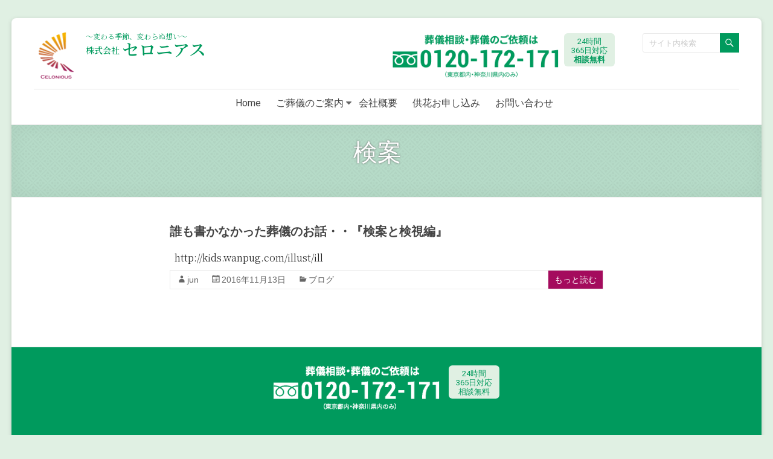

--- FILE ---
content_type: text/html; charset=UTF-8
request_url: https://celonious.com/tag/%E6%A4%9C%E6%A1%88/
body_size: 12697
content:
<!DOCTYPE html>
<!--[if IE 7]>
<html class="ie ie7" lang="ja">
<![endif]-->
<!--[if IE 8]>
<html class="ie ie8" lang="ja">
<![endif]-->
<!--[if !(IE 7) & !(IE 8)]><!-->
<html lang="ja">
<!--<![endif]-->
<head>
	<meta charset="UTF-8" />
	<meta name="viewport" content="width=device-width, initial-scale=1">
	<link rel="profile" href="http://gmpg.org/xfn/11" />
	<title>検案 | セロニアス</title>
<meta name='robots' content='max-image-preview:large' />
<link rel='dns-prefetch' href='//fonts.googleapis.com' />
<link rel='dns-prefetch' href='//s.w.org' />
<link rel="alternate" type="application/rss+xml" title="セロニアス &raquo; フィード" href="https://celonious.com/feed/" />
<link rel="alternate" type="application/rss+xml" title="セロニアス &raquo; コメントフィード" href="https://celonious.com/comments/feed/" />
<link rel="alternate" type="application/rss+xml" title="セロニアス &raquo; 検案 タグのフィード" href="https://celonious.com/tag/%e6%a4%9c%e6%a1%88/feed/" />
<meta name="description" content="検案 について セロニアス 〜変わる季節、変わらぬ想い〜" /><script type="text/javascript">
window._wpemojiSettings = {"baseUrl":"https:\/\/s.w.org\/images\/core\/emoji\/13.1.0\/72x72\/","ext":".png","svgUrl":"https:\/\/s.w.org\/images\/core\/emoji\/13.1.0\/svg\/","svgExt":".svg","source":{"concatemoji":"https:\/\/celonious.com\/wp-includes\/js\/wp-emoji-release.min.js?ver=5.9.12"}};
/*! This file is auto-generated */
!function(e,a,t){var n,r,o,i=a.createElement("canvas"),p=i.getContext&&i.getContext("2d");function s(e,t){var a=String.fromCharCode;p.clearRect(0,0,i.width,i.height),p.fillText(a.apply(this,e),0,0);e=i.toDataURL();return p.clearRect(0,0,i.width,i.height),p.fillText(a.apply(this,t),0,0),e===i.toDataURL()}function c(e){var t=a.createElement("script");t.src=e,t.defer=t.type="text/javascript",a.getElementsByTagName("head")[0].appendChild(t)}for(o=Array("flag","emoji"),t.supports={everything:!0,everythingExceptFlag:!0},r=0;r<o.length;r++)t.supports[o[r]]=function(e){if(!p||!p.fillText)return!1;switch(p.textBaseline="top",p.font="600 32px Arial",e){case"flag":return s([127987,65039,8205,9895,65039],[127987,65039,8203,9895,65039])?!1:!s([55356,56826,55356,56819],[55356,56826,8203,55356,56819])&&!s([55356,57332,56128,56423,56128,56418,56128,56421,56128,56430,56128,56423,56128,56447],[55356,57332,8203,56128,56423,8203,56128,56418,8203,56128,56421,8203,56128,56430,8203,56128,56423,8203,56128,56447]);case"emoji":return!s([10084,65039,8205,55357,56613],[10084,65039,8203,55357,56613])}return!1}(o[r]),t.supports.everything=t.supports.everything&&t.supports[o[r]],"flag"!==o[r]&&(t.supports.everythingExceptFlag=t.supports.everythingExceptFlag&&t.supports[o[r]]);t.supports.everythingExceptFlag=t.supports.everythingExceptFlag&&!t.supports.flag,t.DOMReady=!1,t.readyCallback=function(){t.DOMReady=!0},t.supports.everything||(n=function(){t.readyCallback()},a.addEventListener?(a.addEventListener("DOMContentLoaded",n,!1),e.addEventListener("load",n,!1)):(e.attachEvent("onload",n),a.attachEvent("onreadystatechange",function(){"complete"===a.readyState&&t.readyCallback()})),(n=t.source||{}).concatemoji?c(n.concatemoji):n.wpemoji&&n.twemoji&&(c(n.twemoji),c(n.wpemoji)))}(window,document,window._wpemojiSettings);
</script>
<style type="text/css">
img.wp-smiley,
img.emoji {
	display: inline !important;
	border: none !important;
	box-shadow: none !important;
	height: 1em !important;
	width: 1em !important;
	margin: 0 0.07em !important;
	vertical-align: -0.1em !important;
	background: none !important;
	padding: 0 !important;
}
</style>
	<link rel='stylesheet' id='vkExUnit_common_style-css'  href='https://celonious.com/wp-content/plugins/vk-all-in-one-expansion-unit/assets/css/vkExUnit_style.css?ver=9.18.0.2' type='text/css' media='all' />
<link rel='stylesheet' id='wp-block-library-css'  href='https://celonious.com/wp-includes/css/dist/block-library/style.min.css?ver=5.9.12' type='text/css' media='all' />
<style id='global-styles-inline-css' type='text/css'>
body{--wp--preset--color--black: #000000;--wp--preset--color--cyan-bluish-gray: #abb8c3;--wp--preset--color--white: #ffffff;--wp--preset--color--pale-pink: #f78da7;--wp--preset--color--vivid-red: #cf2e2e;--wp--preset--color--luminous-vivid-orange: #ff6900;--wp--preset--color--luminous-vivid-amber: #fcb900;--wp--preset--color--light-green-cyan: #7bdcb5;--wp--preset--color--vivid-green-cyan: #00d084;--wp--preset--color--pale-cyan-blue: #8ed1fc;--wp--preset--color--vivid-cyan-blue: #0693e3;--wp--preset--color--vivid-purple: #9b51e0;--wp--preset--gradient--vivid-cyan-blue-to-vivid-purple: linear-gradient(135deg,rgba(6,147,227,1) 0%,rgb(155,81,224) 100%);--wp--preset--gradient--light-green-cyan-to-vivid-green-cyan: linear-gradient(135deg,rgb(122,220,180) 0%,rgb(0,208,130) 100%);--wp--preset--gradient--luminous-vivid-amber-to-luminous-vivid-orange: linear-gradient(135deg,rgba(252,185,0,1) 0%,rgba(255,105,0,1) 100%);--wp--preset--gradient--luminous-vivid-orange-to-vivid-red: linear-gradient(135deg,rgba(255,105,0,1) 0%,rgb(207,46,46) 100%);--wp--preset--gradient--very-light-gray-to-cyan-bluish-gray: linear-gradient(135deg,rgb(238,238,238) 0%,rgb(169,184,195) 100%);--wp--preset--gradient--cool-to-warm-spectrum: linear-gradient(135deg,rgb(74,234,220) 0%,rgb(151,120,209) 20%,rgb(207,42,186) 40%,rgb(238,44,130) 60%,rgb(251,105,98) 80%,rgb(254,248,76) 100%);--wp--preset--gradient--blush-light-purple: linear-gradient(135deg,rgb(255,206,236) 0%,rgb(152,150,240) 100%);--wp--preset--gradient--blush-bordeaux: linear-gradient(135deg,rgb(254,205,165) 0%,rgb(254,45,45) 50%,rgb(107,0,62) 100%);--wp--preset--gradient--luminous-dusk: linear-gradient(135deg,rgb(255,203,112) 0%,rgb(199,81,192) 50%,rgb(65,88,208) 100%);--wp--preset--gradient--pale-ocean: linear-gradient(135deg,rgb(255,245,203) 0%,rgb(182,227,212) 50%,rgb(51,167,181) 100%);--wp--preset--gradient--electric-grass: linear-gradient(135deg,rgb(202,248,128) 0%,rgb(113,206,126) 100%);--wp--preset--gradient--midnight: linear-gradient(135deg,rgb(2,3,129) 0%,rgb(40,116,252) 100%);--wp--preset--duotone--dark-grayscale: url('#wp-duotone-dark-grayscale');--wp--preset--duotone--grayscale: url('#wp-duotone-grayscale');--wp--preset--duotone--purple-yellow: url('#wp-duotone-purple-yellow');--wp--preset--duotone--blue-red: url('#wp-duotone-blue-red');--wp--preset--duotone--midnight: url('#wp-duotone-midnight');--wp--preset--duotone--magenta-yellow: url('#wp-duotone-magenta-yellow');--wp--preset--duotone--purple-green: url('#wp-duotone-purple-green');--wp--preset--duotone--blue-orange: url('#wp-duotone-blue-orange');--wp--preset--font-size--small: 13px;--wp--preset--font-size--medium: 20px;--wp--preset--font-size--large: 36px;--wp--preset--font-size--x-large: 42px;}.has-black-color{color: var(--wp--preset--color--black) !important;}.has-cyan-bluish-gray-color{color: var(--wp--preset--color--cyan-bluish-gray) !important;}.has-white-color{color: var(--wp--preset--color--white) !important;}.has-pale-pink-color{color: var(--wp--preset--color--pale-pink) !important;}.has-vivid-red-color{color: var(--wp--preset--color--vivid-red) !important;}.has-luminous-vivid-orange-color{color: var(--wp--preset--color--luminous-vivid-orange) !important;}.has-luminous-vivid-amber-color{color: var(--wp--preset--color--luminous-vivid-amber) !important;}.has-light-green-cyan-color{color: var(--wp--preset--color--light-green-cyan) !important;}.has-vivid-green-cyan-color{color: var(--wp--preset--color--vivid-green-cyan) !important;}.has-pale-cyan-blue-color{color: var(--wp--preset--color--pale-cyan-blue) !important;}.has-vivid-cyan-blue-color{color: var(--wp--preset--color--vivid-cyan-blue) !important;}.has-vivid-purple-color{color: var(--wp--preset--color--vivid-purple) !important;}.has-black-background-color{background-color: var(--wp--preset--color--black) !important;}.has-cyan-bluish-gray-background-color{background-color: var(--wp--preset--color--cyan-bluish-gray) !important;}.has-white-background-color{background-color: var(--wp--preset--color--white) !important;}.has-pale-pink-background-color{background-color: var(--wp--preset--color--pale-pink) !important;}.has-vivid-red-background-color{background-color: var(--wp--preset--color--vivid-red) !important;}.has-luminous-vivid-orange-background-color{background-color: var(--wp--preset--color--luminous-vivid-orange) !important;}.has-luminous-vivid-amber-background-color{background-color: var(--wp--preset--color--luminous-vivid-amber) !important;}.has-light-green-cyan-background-color{background-color: var(--wp--preset--color--light-green-cyan) !important;}.has-vivid-green-cyan-background-color{background-color: var(--wp--preset--color--vivid-green-cyan) !important;}.has-pale-cyan-blue-background-color{background-color: var(--wp--preset--color--pale-cyan-blue) !important;}.has-vivid-cyan-blue-background-color{background-color: var(--wp--preset--color--vivid-cyan-blue) !important;}.has-vivid-purple-background-color{background-color: var(--wp--preset--color--vivid-purple) !important;}.has-black-border-color{border-color: var(--wp--preset--color--black) !important;}.has-cyan-bluish-gray-border-color{border-color: var(--wp--preset--color--cyan-bluish-gray) !important;}.has-white-border-color{border-color: var(--wp--preset--color--white) !important;}.has-pale-pink-border-color{border-color: var(--wp--preset--color--pale-pink) !important;}.has-vivid-red-border-color{border-color: var(--wp--preset--color--vivid-red) !important;}.has-luminous-vivid-orange-border-color{border-color: var(--wp--preset--color--luminous-vivid-orange) !important;}.has-luminous-vivid-amber-border-color{border-color: var(--wp--preset--color--luminous-vivid-amber) !important;}.has-light-green-cyan-border-color{border-color: var(--wp--preset--color--light-green-cyan) !important;}.has-vivid-green-cyan-border-color{border-color: var(--wp--preset--color--vivid-green-cyan) !important;}.has-pale-cyan-blue-border-color{border-color: var(--wp--preset--color--pale-cyan-blue) !important;}.has-vivid-cyan-blue-border-color{border-color: var(--wp--preset--color--vivid-cyan-blue) !important;}.has-vivid-purple-border-color{border-color: var(--wp--preset--color--vivid-purple) !important;}.has-vivid-cyan-blue-to-vivid-purple-gradient-background{background: var(--wp--preset--gradient--vivid-cyan-blue-to-vivid-purple) !important;}.has-light-green-cyan-to-vivid-green-cyan-gradient-background{background: var(--wp--preset--gradient--light-green-cyan-to-vivid-green-cyan) !important;}.has-luminous-vivid-amber-to-luminous-vivid-orange-gradient-background{background: var(--wp--preset--gradient--luminous-vivid-amber-to-luminous-vivid-orange) !important;}.has-luminous-vivid-orange-to-vivid-red-gradient-background{background: var(--wp--preset--gradient--luminous-vivid-orange-to-vivid-red) !important;}.has-very-light-gray-to-cyan-bluish-gray-gradient-background{background: var(--wp--preset--gradient--very-light-gray-to-cyan-bluish-gray) !important;}.has-cool-to-warm-spectrum-gradient-background{background: var(--wp--preset--gradient--cool-to-warm-spectrum) !important;}.has-blush-light-purple-gradient-background{background: var(--wp--preset--gradient--blush-light-purple) !important;}.has-blush-bordeaux-gradient-background{background: var(--wp--preset--gradient--blush-bordeaux) !important;}.has-luminous-dusk-gradient-background{background: var(--wp--preset--gradient--luminous-dusk) !important;}.has-pale-ocean-gradient-background{background: var(--wp--preset--gradient--pale-ocean) !important;}.has-electric-grass-gradient-background{background: var(--wp--preset--gradient--electric-grass) !important;}.has-midnight-gradient-background{background: var(--wp--preset--gradient--midnight) !important;}.has-small-font-size{font-size: var(--wp--preset--font-size--small) !important;}.has-medium-font-size{font-size: var(--wp--preset--font-size--medium) !important;}.has-large-font-size{font-size: var(--wp--preset--font-size--large) !important;}.has-x-large-font-size{font-size: var(--wp--preset--font-size--x-large) !important;}
</style>
<link rel='stylesheet' id='contact-form-7-css'  href='https://celonious.com/wp-content/plugins/contact-form-7/includes/css/styles.css?ver=5.5.4' type='text/css' media='all' />
<link rel='stylesheet' id='whats-new-style-css'  href='https://celonious.com/wp-content/plugins/whats-new-genarator/whats-new.css?ver=2.0.2' type='text/css' media='all' />
<link rel='stylesheet' id='parent-style-css'  href='https://celonious.com/wp-content/themes/spacious/style.css?ver=5.9.12' type='text/css' media='all' />
<link rel='stylesheet' id='spacious_style-css'  href='https://celonious.com/wp-content/themes/spacious-child-celonious/style.css?ver=5.9.12' type='text/css' media='all' />
<link rel='stylesheet' id='spacious-genericons-css'  href='https://celonious.com/wp-content/themes/spacious/genericons/genericons.css?ver=3.3.1' type='text/css' media='all' />
<link rel='stylesheet' id='spacious-font-awesome-css'  href='https://celonious.com/wp-content/themes/spacious/font-awesome/css/font-awesome.min.css?ver=4.7.0' type='text/css' media='all' />
<link rel='stylesheet' id='spacious_googlefonts-css'  href='//fonts.googleapis.com/css?family=Noto+Sans&#038;ver=5.9.12' type='text/css' media='all' />
<link rel='stylesheet' id='vk-blocks-build-css-css'  href='https://celonious.com/wp-content/plugins/vk-all-in-one-expansion-unit/inc/vk-blocks/package/build/block-build.css?ver=0.27.0' type='text/css' media='all' />
<link rel='stylesheet' id='popup-maker-site-css'  href='//celonious.com/wp-content/uploads/pum/pum-site-styles.css?generated=1644401158&#038;ver=1.16.4' type='text/css' media='all' />
<script type='text/javascript' src='https://celonious.com/wp-includes/js/jquery/jquery.min.js?ver=3.6.0' id='jquery-core-js'></script>
<script type='text/javascript' src='https://celonious.com/wp-includes/js/jquery/jquery-migrate.min.js?ver=3.3.2' id='jquery-migrate-js'></script>
<script type='text/javascript' src='https://celonious.com/wp-content/themes/spacious/js/spacious-custom.js?ver=5.9.12' id='spacious-custom-js'></script>
<!--[if lte IE 8]>
<script type='text/javascript' src='https://celonious.com/wp-content/themes/spacious/js/html5shiv.min.js?ver=5.9.12' id='html5-js'></script>
<![endif]-->
<link rel="https://api.w.org/" href="https://celonious.com/wp-json/" /><link rel="alternate" type="application/json" href="https://celonious.com/wp-json/wp/v2/tags/28" /><link rel="EditURI" type="application/rsd+xml" title="RSD" href="https://celonious.com/xmlrpc.php?rsd" />
<link rel="wlwmanifest" type="application/wlwmanifest+xml" href="https://celonious.com/wp-includes/wlwmanifest.xml" /> 
<meta name="generator" content="WordPress 5.9.12" />
<!-- [ VK All in one Expansion Unit OGP ] -->
<meta property="og:site_name" content="セロニアス" />
<meta property="og:url" content="https://celonious.com/blog/%e8%aa%b0%e3%82%82%e6%9b%b8%e3%81%8b%e3%81%aa%e3%81%8b%e3%81%a3%e3%81%9f%e8%91%ac%e5%84%80%e3%81%ae%e3%81%8a%e8%a9%b1%e3%83%bb%e3%83%bb%e3%80%8e%e6%a4%9c%e6%a1%88%e3%81%a8%e6%a4%9c%e8%a6%96%e7%b7%a8/" />
<meta property="og:title" content="検案 | セロニアス" />
<meta property="og:description" content="検案 について セロニアス 〜変わる季節、変わらぬ想い〜" />
<meta property="og:type" content="article" />
<meta property="og:image" content="https://celonious.com/wp-content/uploads/2021/11/ogimage.jpg" />
<meta property="og:image:width" content="1280" />
<meta property="og:image:height" content="720" />
<!-- [ / VK All in one Expansion Unit OGP ] -->
<!-- [ VK All in one Expansion Unit twitter card ] -->
<meta name="twitter:card" content="summary_large_image">
<meta name="twitter:description" content="検案 について セロニアス 〜変わる季節、変わらぬ想い〜">
<meta name="twitter:title" content="検案 | セロニアス">
<meta name="twitter:url" content="https://celonious.com/blog/%e8%aa%b0%e3%82%82%e6%9b%b8%e3%81%8b%e3%81%aa%e3%81%8b%e3%81%a3%e3%81%9f%e8%91%ac%e5%84%80%e3%81%ae%e3%81%8a%e8%a9%b1%e3%83%bb%e3%83%bb%e3%80%8e%e6%a4%9c%e6%a1%88%e3%81%a8%e6%a4%9c%e8%a6%96%e7%b7%a8/">
	<meta name="twitter:image" content="https://celonious.com/wp-content/uploads/2021/11/ogimage.jpg">
	<meta name="twitter:domain" content="celonious.com">
	<!-- [ / VK All in one Expansion Unit twitter card ] -->
	<link rel="icon" href="https://celonious.com/wp-content/uploads/2021/11/cropped-fabicon-32x32.png" sizes="32x32" />
<link rel="icon" href="https://celonious.com/wp-content/uploads/2021/11/cropped-fabicon-192x192.png" sizes="192x192" />
<link rel="apple-touch-icon" href="https://celonious.com/wp-content/uploads/2021/11/cropped-fabicon-180x180.png" />
<meta name="msapplication-TileImage" content="https://celonious.com/wp-content/uploads/2021/11/cropped-fabicon-270x270.png" />
		<style type="text/css"> blockquote { border-left: 3px solid #a40b5d; }
			.spacious-button, input[type="reset"], input[type="button"], input[type="submit"], button { background-color: #a40b5d; }
			.previous a:hover, .next a:hover { 	color: #a40b5d; }
			a { color: #a40b5d; }
			#site-title a:hover { color: #a40b5d; }
			.main-navigation ul li.current_page_item a, .main-navigation ul li:hover > a { color: #a40b5d; }
			.main-navigation ul li ul { border-top: 1px solid #a40b5d; }
			.main-navigation ul li ul li a:hover, .main-navigation ul li ul li:hover > a, .main-navigation ul li.current-menu-item ul li a:hover, .main-navigation ul li:hover > .sub-toggle { color: #a40b5d; }
			.site-header .menu-toggle:hover.entry-meta a.read-more:hover,#featured-slider .slider-read-more-button:hover,.call-to-action-button:hover,.entry-meta .read-more-link:hover,.spacious-button:hover, input[type="reset"]:hover, input[type="button"]:hover, input[type="submit"]:hover, button:hover { background: #72002b; }
			.main-small-navigation li:hover { background: #a40b5d; }
			.main-small-navigation ul > .current_page_item, .main-small-navigation ul > .current-menu-item { background: #a40b5d; }
			.main-navigation a:hover, .main-navigation ul li.current-menu-item a, .main-navigation ul li.current_page_ancestor a, .main-navigation ul li.current-menu-ancestor a, .main-navigation ul li.current_page_item a, .main-navigation ul li:hover > a  { color: #a40b5d; }
			.small-menu a:hover, .small-menu ul li.current-menu-item a, .small-menu ul li.current_page_ancestor a, .small-menu ul li.current-menu-ancestor a, .small-menu ul li.current_page_item a, .small-menu ul li:hover > a { color: #a40b5d; }
			#featured-slider .slider-read-more-button { background-color: #a40b5d; }
			#controllers a:hover, #controllers a.active { background-color: #a40b5d; color: #a40b5d; }
			.widget_service_block a.more-link:hover, .widget_featured_single_post a.read-more:hover,#secondary a:hover,logged-in-as:hover  a,.single-page p a:hover{ color: #72002b; }
			.breadcrumb a:hover { color: #a40b5d; }
			.tg-one-half .widget-title a:hover, .tg-one-third .widget-title a:hover, .tg-one-fourth .widget-title a:hover { color: #a40b5d; }
			.pagination span ,.site-header .menu-toggle:hover{ background-color: #a40b5d; }
			.pagination a span:hover { color: #a40b5d; border-color: #a40b5d; }
			.widget_testimonial .testimonial-post { border-color: #a40b5d #EAEAEA #EAEAEA #EAEAEA; }
			.call-to-action-content-wrapper { border-color: #EAEAEA #EAEAEA #EAEAEA #a40b5d; }
			.call-to-action-button { background-color: #a40b5d; }
			#content .comments-area a.comment-permalink:hover { color: #a40b5d; }
			.comments-area .comment-author-link a:hover { color: #a40b5d; }
			.comments-area .comment-author-link span { background-color: #a40b5d; }
			.comment .comment-reply-link:hover { color: #a40b5d; }
			.nav-previous a:hover, .nav-next a:hover { color: #a40b5d; }
			#wp-calendar #today { color: #a40b5d; }
			.widget-title span { border-bottom: 2px solid #a40b5d; }
			.footer-widgets-area a:hover { color: #a40b5d !important; }
			.footer-socket-wrapper .copyright a:hover { color: #a40b5d; }
			a#back-top:before { background-color: #a40b5d; }
			.read-more, .more-link { color: #a40b5d; }
			.post .entry-title a:hover, .page .entry-title a:hover { color: #a40b5d; }
			.post .entry-meta .read-more-link { background-color: #a40b5d; }
			.post .entry-meta a:hover, .type-page .entry-meta a:hover { color: #a40b5d; }
			.single #content .tags a:hover { color: #a40b5d; }
			.widget_testimonial .testimonial-icon:before { color: #a40b5d; }
			a#scroll-up { background-color: #a40b5d; }
			.search-form span { background-color: #a40b5d; }.header-action .search-wrapper:hover .fa{ color: #a40b5d} .spacious-woocommerce-cart-views .cart-value { background:#a40b5d}.main-navigation .tg-header-button-wrap.button-one a{background-color:#a40b5d} .main-navigation .tg-header-button-wrap.button-one a{border-color:#a40b5d}.main-navigation .tg-header-button-wrap.button-one a:hover{background-color:#72002b}.main-navigation .tg-header-button-wrap.button-one a:hover{border-color:#72002b} h1, h2, h3, h4, h5, h6 { font-family: Noto Sans; } body, button, input, select, textarea, p, .entry-meta, .read-more, .more-link, .widget_testimonial .testimonial-author, #featured-slider .slider-read-more-button { font-family: Noto Sans; }</style>
		</head>

<body id="%e8%aa%b0%e3%82%82%e6%9b%b8%e3%81%8b%e3%81%aa%e3%81%8b%e3%81%a3%e3%81%9f%e8%91%ac%e5%84%80%e3%81%ae%e3%81%8a%e8%a9%b1%e3%83%bb%e3%83%bb%e3%80%8e%e6%a4%9c%e6%a1%88%e3%81%a8%e6%a4%9c%e8%a6%96%e7%b7%a8" class="archive tag tag-28 wp-custom-logo post-type-post no-sidebar better-responsive-menu ">

<svg xmlns="http://www.w3.org/2000/svg" viewBox="0 0 0 0" width="0" height="0" focusable="false" role="none" style="visibility: hidden; position: absolute; left: -9999px; overflow: hidden;" ><defs><filter id="wp-duotone-dark-grayscale"><feColorMatrix color-interpolation-filters="sRGB" type="matrix" values=" .299 .587 .114 0 0 .299 .587 .114 0 0 .299 .587 .114 0 0 .299 .587 .114 0 0 " /><feComponentTransfer color-interpolation-filters="sRGB" ><feFuncR type="table" tableValues="0 0.49803921568627" /><feFuncG type="table" tableValues="0 0.49803921568627" /><feFuncB type="table" tableValues="0 0.49803921568627" /><feFuncA type="table" tableValues="1 1" /></feComponentTransfer><feComposite in2="SourceGraphic" operator="in" /></filter></defs></svg><svg xmlns="http://www.w3.org/2000/svg" viewBox="0 0 0 0" width="0" height="0" focusable="false" role="none" style="visibility: hidden; position: absolute; left: -9999px; overflow: hidden;" ><defs><filter id="wp-duotone-grayscale"><feColorMatrix color-interpolation-filters="sRGB" type="matrix" values=" .299 .587 .114 0 0 .299 .587 .114 0 0 .299 .587 .114 0 0 .299 .587 .114 0 0 " /><feComponentTransfer color-interpolation-filters="sRGB" ><feFuncR type="table" tableValues="0 1" /><feFuncG type="table" tableValues="0 1" /><feFuncB type="table" tableValues="0 1" /><feFuncA type="table" tableValues="1 1" /></feComponentTransfer><feComposite in2="SourceGraphic" operator="in" /></filter></defs></svg><svg xmlns="http://www.w3.org/2000/svg" viewBox="0 0 0 0" width="0" height="0" focusable="false" role="none" style="visibility: hidden; position: absolute; left: -9999px; overflow: hidden;" ><defs><filter id="wp-duotone-purple-yellow"><feColorMatrix color-interpolation-filters="sRGB" type="matrix" values=" .299 .587 .114 0 0 .299 .587 .114 0 0 .299 .587 .114 0 0 .299 .587 .114 0 0 " /><feComponentTransfer color-interpolation-filters="sRGB" ><feFuncR type="table" tableValues="0.54901960784314 0.98823529411765" /><feFuncG type="table" tableValues="0 1" /><feFuncB type="table" tableValues="0.71764705882353 0.25490196078431" /><feFuncA type="table" tableValues="1 1" /></feComponentTransfer><feComposite in2="SourceGraphic" operator="in" /></filter></defs></svg><svg xmlns="http://www.w3.org/2000/svg" viewBox="0 0 0 0" width="0" height="0" focusable="false" role="none" style="visibility: hidden; position: absolute; left: -9999px; overflow: hidden;" ><defs><filter id="wp-duotone-blue-red"><feColorMatrix color-interpolation-filters="sRGB" type="matrix" values=" .299 .587 .114 0 0 .299 .587 .114 0 0 .299 .587 .114 0 0 .299 .587 .114 0 0 " /><feComponentTransfer color-interpolation-filters="sRGB" ><feFuncR type="table" tableValues="0 1" /><feFuncG type="table" tableValues="0 0.27843137254902" /><feFuncB type="table" tableValues="0.5921568627451 0.27843137254902" /><feFuncA type="table" tableValues="1 1" /></feComponentTransfer><feComposite in2="SourceGraphic" operator="in" /></filter></defs></svg><svg xmlns="http://www.w3.org/2000/svg" viewBox="0 0 0 0" width="0" height="0" focusable="false" role="none" style="visibility: hidden; position: absolute; left: -9999px; overflow: hidden;" ><defs><filter id="wp-duotone-midnight"><feColorMatrix color-interpolation-filters="sRGB" type="matrix" values=" .299 .587 .114 0 0 .299 .587 .114 0 0 .299 .587 .114 0 0 .299 .587 .114 0 0 " /><feComponentTransfer color-interpolation-filters="sRGB" ><feFuncR type="table" tableValues="0 0" /><feFuncG type="table" tableValues="0 0.64705882352941" /><feFuncB type="table" tableValues="0 1" /><feFuncA type="table" tableValues="1 1" /></feComponentTransfer><feComposite in2="SourceGraphic" operator="in" /></filter></defs></svg><svg xmlns="http://www.w3.org/2000/svg" viewBox="0 0 0 0" width="0" height="0" focusable="false" role="none" style="visibility: hidden; position: absolute; left: -9999px; overflow: hidden;" ><defs><filter id="wp-duotone-magenta-yellow"><feColorMatrix color-interpolation-filters="sRGB" type="matrix" values=" .299 .587 .114 0 0 .299 .587 .114 0 0 .299 .587 .114 0 0 .299 .587 .114 0 0 " /><feComponentTransfer color-interpolation-filters="sRGB" ><feFuncR type="table" tableValues="0.78039215686275 1" /><feFuncG type="table" tableValues="0 0.94901960784314" /><feFuncB type="table" tableValues="0.35294117647059 0.47058823529412" /><feFuncA type="table" tableValues="1 1" /></feComponentTransfer><feComposite in2="SourceGraphic" operator="in" /></filter></defs></svg><svg xmlns="http://www.w3.org/2000/svg" viewBox="0 0 0 0" width="0" height="0" focusable="false" role="none" style="visibility: hidden; position: absolute; left: -9999px; overflow: hidden;" ><defs><filter id="wp-duotone-purple-green"><feColorMatrix color-interpolation-filters="sRGB" type="matrix" values=" .299 .587 .114 0 0 .299 .587 .114 0 0 .299 .587 .114 0 0 .299 .587 .114 0 0 " /><feComponentTransfer color-interpolation-filters="sRGB" ><feFuncR type="table" tableValues="0.65098039215686 0.40392156862745" /><feFuncG type="table" tableValues="0 1" /><feFuncB type="table" tableValues="0.44705882352941 0.4" /><feFuncA type="table" tableValues="1 1" /></feComponentTransfer><feComposite in2="SourceGraphic" operator="in" /></filter></defs></svg><svg xmlns="http://www.w3.org/2000/svg" viewBox="0 0 0 0" width="0" height="0" focusable="false" role="none" style="visibility: hidden; position: absolute; left: -9999px; overflow: hidden;" ><defs><filter id="wp-duotone-blue-orange"><feColorMatrix color-interpolation-filters="sRGB" type="matrix" values=" .299 .587 .114 0 0 .299 .587 .114 0 0 .299 .587 .114 0 0 .299 .587 .114 0 0 " /><feComponentTransfer color-interpolation-filters="sRGB" ><feFuncR type="table" tableValues="0.098039215686275 1" /><feFuncG type="table" tableValues="0 0.66274509803922" /><feFuncB type="table" tableValues="0.84705882352941 0.41960784313725" /><feFuncA type="table" tableValues="1 1" /></feComponentTransfer><feComposite in2="SourceGraphic" operator="in" /></filter></defs></svg>
<div id="page" class="hfeed site">
	<a class="skip-link screen-reader-text" href="#main">Skip to content</a>

	
	
	<header id="masthead" class="site-header clearfix spacious-header-display-four">

				
		
		
		<div id="header-text-nav-container" class="">

			<div class="inner-wrap" id="spacious-header-display-four">

				<div id="header-text-nav-wrap" class="clearfix">
					<div id="header-left-section">
													<div id="header-logo-image">

								<a href="https://celonious.com/" class="custom-logo-link" rel="home"><img width="118" height="156" src="https://celonious.com/wp-content/uploads/2020/04/logo_celonious_main.png" class="custom-logo" alt="logo" /></a>
							</div><!-- #header-logo-image -->

							
						<div id="header-text" class="">
              
														<p id="site-description">〜変わる季節、変わらぬ想い〜</p>
							<!-- #site-description -->
              
															<h3 id="site-title">
									<a href="https://celonious.com/"
									   title="セロニアス"
									   rel="home"><span>株式会社 </span>セロニアス</a>
								</h3>
							

						</div><!-- #header-text -->

					</div><!-- #header-left-section -->
					<div id="header-right-section">
													<div id="header-right-sidebar" class="clearfix">
								<aside id="custom_html-2" class="widget_text widget widget_custom_html"><h3 class="widget-title">お電話はフリーダイヤル</h3><div class="textwidget custom-html-widget"><div id="header-denwa" class="clearfix">
                                            <div class="area-box">
<a href="tel:0120172171"><img src="/wp-content/themes/spacious-child-celonious/images/phone_freedial-tk.png" width="337" alt="葬儀相談・葬儀のご依頼はフリーダイヤル0120-172-171（東京・神奈川のみ）"></a>
                                            </div>
                                            <div class="eigyo-box">
                                                <div class="taiou">
                                                    24時間<br>365日対応
                                                </div>
                                                <div class="muryo">相談無料</div>
                                            </div>
                                            <div class="eigyo-box-sp">
                                            		（24時間/365日対応・相談無料）
                                            	</div>
                                        </div>
                                        <!--/#header-denwa" --></div></aside><aside id="search-3" class="widget widget_search"><h3 class="widget-title">サイト内検索</h3><form action="https://celonious.com/" class="search-form searchform clearfix" method="get">
	<div class="search-wrap">
		<input type="text" placeholder="サイト内検索" class="s field" name="s">
		<button class="search-icon" type="submit"></button>
	</div>
</form><!-- .searchform --></aside>							</div>
							
						
		
					</div><!-- #header-right-section -->

				</div><!-- #header-text-nav-wrap -->
			</div><!-- .inner-wrap -->
							<div class="bottom-menu clearfix ">
					<div class="inner-wrap">
						
		<nav id="site-navigation" class="main-navigation clearfix   " role="navigation">
			<p class="menu-toggle">メニュー</p>
			<div class="menu-primary-container"><ul id="menu-primary-menu" class="menu"><li id="menu-item-15" class="menu-item menu-item-type-custom menu-item-object-custom menu-item-home menu-item-15"><a href="https://celonious.com/">Home</a></li>
<li id="menu-item-54" class="menu-item menu-item-type-post_type menu-item-object-page menu-item-has-children menu-item-54"><a href="https://celonious.com/funeral/">ご葬儀のご案内</a>
<ul class="sub-menu">
	<li id="menu-item-4501" class="menu-item menu-item-type-post_type menu-item-object-page menu-item-4501"><a href="https://celonious.com/funeral/">ご葬儀のご案内</a></li>
	<li id="menu-item-4491" class="menu-item menu-item-type-post_type menu-item-object-page menu-item-4491"><a href="https://celonious.com/funeral/kasoplan-1/">火葬プラン19.8</a></li>
	<li id="menu-item-4492" class="menu-item menu-item-type-post_type menu-item-object-page menu-item-4492"><a href="https://celonious.com/funeral/kasoplan-2/">火葬プラン27.5</a></li>
	<li id="menu-item-4493" class="menu-item menu-item-type-post_type menu-item-object-page menu-item-4493"><a href="https://celonious.com/funeral/quore44/">クオーレ44</a></li>
	<li id="menu-item-4494" class="menu-item menu-item-type-post_type menu-item-object-page menu-item-4494"><a href="https://celonious.com/funeral/quore66/">クオーレ66</a></li>
	<li id="menu-item-4495" class="menu-item menu-item-type-post_type menu-item-object-page menu-item-4495"><a href="https://celonious.com/funeral/quore88/">クオーレ88</a></li>
	<li id="menu-item-4496" class="menu-item menu-item-type-post_type menu-item-object-page menu-item-4496"><a href="https://celonious.com/funeral/quore110/">クオーレ110</a></li>
	<li id="menu-item-4498" class="menu-item menu-item-type-post_type menu-item-object-page menu-item-4498"><a href="https://celonious.com/funeral/quore165/">クオーレ165</a></li>
	<li id="menu-item-4497" class="menu-item menu-item-type-post_type menu-item-object-page menu-item-4497"><a href="https://celonious.com/funeral/quore220/">クオーレ220</a></li>
	<li id="menu-item-4499" class="menu-item menu-item-type-post_type menu-item-object-page menu-item-4499"><a href="https://celonious.com/funeral/option/">追加オプション</a></li>
</ul>
</li>
<li id="menu-item-16" class="menu-item menu-item-type-post_type menu-item-object-page menu-item-16"><a href="https://celonious.com/company/">会社概要</a></li>
<li id="menu-item-4572" class="menu-item menu-item-type-post_type menu-item-object-page menu-item-4572"><a href="https://celonious.com/kyoka/">供花お申し込み</a></li>
<li id="menu-item-18" class="menu-item menu-item-type-post_type menu-item-object-page menu-item-18"><a href="https://celonious.com/otoiawase/">お問い合わせ</a></li>
</ul></div>		</nav>

		
						<div class="header-action">
													</div>
					</div>
				</div>
					</div><!-- #header-text-nav-container -->

		<div id="wp-custom-header" class="wp-custom-header"><img src="https://celonious.com/wp-content/uploads/2021/11/tp.png" class="header-image" width="100" height="100" alt="セロニアス"></div>
						<div class="header-post-title-container clearfix">
					<div class="inner-wrap">
						<div class="post-title-wrapper">
																								<h1 class="header-post-title-class">検案</h1>
																						</div>
						<div class="breadcrumb" xmlns:v="http://rdf.data-vocabulary.org/#"><span class="breadcrumb-title">You are here: </span><!-- Breadcrumb NavXT 6.4.0 -->
<span property="itemListElement" typeof="ListItem"><a property="item" typeof="WebPage" title="Go to セロニアス." href="https://celonious.com" class="home" ><span property="name">Home</span></a><meta property="position" content="1"></span><span class="separator">&gt; </span><span class="archive taxonomy post_tag current-item">検案</span></div> <!-- .breadcrumb : NavXT -->					</div>
				</div>
					</header>
			<div id="main" class="clearfix">
		<div class="inner-wrap">

	
	<div id="primary">
		<div id="content" class="clearfix">

			
				
					
<article id="post-3452" class="post-3452 post type-post status-publish format-standard has-post-thumbnail hentry category-blog tag-28 tag-29 tag-12">
	
		<header class="entry-header">
	<h2 class="entry-title">
		<a href="https://celonious.com/blog/%e8%aa%b0%e3%82%82%e6%9b%b8%e3%81%8b%e3%81%aa%e3%81%8b%e3%81%a3%e3%81%9f%e8%91%ac%e5%84%80%e3%81%ae%e3%81%8a%e8%a9%b1%e3%83%bb%e3%83%bb%e3%80%8e%e6%a4%9c%e6%a1%88%e3%81%a8%e6%a4%9c%e8%a6%96%e7%b7%a8/" title="誰も書かなかった葬儀のお話・・『検案と検視編』">誰も書かなかった葬儀のお話・・『検案と検視編』</a>
	</h2><!-- .entry-title -->
	</header>
	
	<figure class="post-featured-image"><a href="https://celonious.com/blog/%e8%aa%b0%e3%82%82%e6%9b%b8%e3%81%8b%e3%81%aa%e3%81%8b%e3%81%a3%e3%81%9f%e8%91%ac%e5%84%80%e3%81%ae%e3%81%8a%e8%a9%b1%e3%83%bb%e3%83%bb%e3%80%8e%e6%a4%9c%e6%a1%88%e3%81%a8%e6%a4%9c%e8%a6%96%e7%b7%a8/" title="誰も書かなかった葬儀のお話・・『検案と検視編』"></a></figure>
	<div class="entry-content clearfix">
		&nbsp; http://kids.wanpug.com/illust/ill	</div>

	<footer class="entry-meta-bar clearfix"><div class="entry-meta clearfix">
			<span class="by-author author vcard"><a class="url fn n"
			                                        href="https://celonious.com/author/jun/">jun</a></span>

			<span class="date"><a href="https://celonious.com/blog/%e8%aa%b0%e3%82%82%e6%9b%b8%e3%81%8b%e3%81%aa%e3%81%8b%e3%81%a3%e3%81%9f%e8%91%ac%e5%84%80%e3%81%ae%e3%81%8a%e8%a9%b1%e3%83%bb%e3%83%bb%e3%80%8e%e6%a4%9c%e6%a1%88%e3%81%a8%e6%a4%9c%e8%a6%96%e7%b7%a8/" title="7:01 AM" rel="bookmark"><time class="entry-date published" datetime="2016-11-13T07:01:24+09:00">2016年11月13日</time></a></span>				<span class="category"><a href="https://celonious.com/blog/" rel="category tag">ブログ</a></span>
									<span class="read-more-link">
						<a class="read-more"
						   href="https://celonious.com/blog/%e8%aa%b0%e3%82%82%e6%9b%b8%e3%81%8b%e3%81%aa%e3%81%8b%e3%81%a3%e3%81%9f%e8%91%ac%e5%84%80%e3%81%ae%e3%81%8a%e8%a9%b1%e3%83%bb%e3%83%bb%e3%80%8e%e6%a4%9c%e6%a1%88%e3%81%a8%e6%a4%9c%e8%a6%96%e7%b7%a8/">もっと読む</a>
					</span>
					</div></footer>
	</article>

				
				
			
		</div><!-- #content -->
	</div><!-- #primary -->

	
	

</div><!-- .inner-wrap -->
</div><!-- #main -->

<footer id="colophon" class="clearfix">
	<div class="footer-widgets-wrapper">
	<div class="inner-wrap">
		<div class="footer-widgets-area clearfix">
			<div class="tg-column-full">
				<aside id="custom_html-3" class="widget_text widget widget_custom_html"><div class="textwidget custom-html-widget"><!--footer-denwa-->
<div id="footer-denwa" class="clearfix">
<div class="area-box">
<a href="tel:0120172171"><img src="/wp-content/themes/spacious-child-celonious/images/phone_freedial-tk_nega.png" width="337" alt="葬儀相談・葬儀のご依頼はフリーダイヤル0120-172-171（東京・神奈川のみ）"></a>
                                        </div>
                                        <div class="eigyo-box">
                                            <div class="taiou">
                                                24時間
                                                <br>

                                                365日対応
                                            </div>
                                            <div class="muryo">相談無料</div>
                                        </div>
                                        <div class="eigyo-box-sp">
                                        （24時間/365日対応・相談無料）
                                        </div>
                                    </div>
                                    <!--/#footer-denwa" --></div></aside>			</div>
											</div>
	</div>
</div>
	<div class="footer-socket-wrapper clearfix">
		<div class="inner-wrap">
			<div class="footer-socket-area">
				<div class="copyright">Copyright &copy; 2025 Celonious Co.,Ltd.</div>				<nav class="small-menu clearfix">
					<div class="menu-footer-menu-container"><ul id="menu-footer-menu" class="menu"><li id="menu-item-60" class="menu-item menu-item-type-post_type menu-item-object-page menu-item-60"><a href="https://celonious.com/funeral/">ご葬儀のご案内</a></li>
<li id="menu-item-19" class="menu-item menu-item-type-post_type menu-item-object-page menu-item-19"><a href="https://celonious.com/company/">会社概要</a></li>
<li id="menu-item-4571" class="menu-item menu-item-type-post_type menu-item-object-page menu-item-4571"><a href="https://celonious.com/kyoka/">供花お申し込み</a></li>
<li id="menu-item-21" class="menu-item menu-item-type-post_type menu-item-object-page menu-item-21"><a href="https://celonious.com/otoiawase/">お問い合わせ</a></li>
<li id="menu-item-4577" class="menu-item menu-item-type-post_type menu-item-object-page menu-item-4577"><a href="https://celonious.com/privacy-policy/">プライバシーポリシー</a></li>
</ul></div>				</nav>
			</div>
		</div>
	</div>
</footer>
<a href="#masthead" id="scroll-up"></a>
</div><!-- #page -->

<div id="pum-4558" class="pum pum-overlay pum-theme-4550 pum-theme-lightbox popmake-overlay pum-click-to-close click_open" data-popmake="{&quot;id&quot;:4558,&quot;slug&quot;:&quot;privacypolicypopup&quot;,&quot;theme_id&quot;:4550,&quot;cookies&quot;:[],&quot;triggers&quot;:[{&quot;type&quot;:&quot;click_open&quot;,&quot;settings&quot;:{&quot;extra_selectors&quot;:&quot;&quot;,&quot;cookie_name&quot;:null}}],&quot;mobile_disabled&quot;:null,&quot;tablet_disabled&quot;:null,&quot;meta&quot;:{&quot;display&quot;:{&quot;stackable&quot;:false,&quot;overlay_disabled&quot;:false,&quot;scrollable_content&quot;:false,&quot;disable_reposition&quot;:false,&quot;size&quot;:&quot;medium&quot;,&quot;responsive_min_width&quot;:&quot;0%&quot;,&quot;responsive_min_width_unit&quot;:false,&quot;responsive_max_width&quot;:&quot;100%&quot;,&quot;responsive_max_width_unit&quot;:false,&quot;custom_width&quot;:&quot;640px&quot;,&quot;custom_width_unit&quot;:false,&quot;custom_height&quot;:&quot;380px&quot;,&quot;custom_height_unit&quot;:false,&quot;custom_height_auto&quot;:false,&quot;location&quot;:&quot;center top&quot;,&quot;position_from_trigger&quot;:false,&quot;position_top&quot;:&quot;100&quot;,&quot;position_left&quot;:&quot;0&quot;,&quot;position_bottom&quot;:&quot;0&quot;,&quot;position_right&quot;:&quot;0&quot;,&quot;position_fixed&quot;:false,&quot;animation_type&quot;:&quot;fade&quot;,&quot;animation_speed&quot;:&quot;350&quot;,&quot;animation_origin&quot;:&quot;center top&quot;,&quot;overlay_zindex&quot;:false,&quot;zindex&quot;:&quot;1999999999&quot;},&quot;close&quot;:{&quot;text&quot;:&quot;&quot;,&quot;button_delay&quot;:&quot;0&quot;,&quot;overlay_click&quot;:&quot;1&quot;,&quot;esc_press&quot;:&quot;1&quot;,&quot;f4_press&quot;:&quot;1&quot;},&quot;click_open&quot;:[]}}" role="dialog" aria-hidden="true" aria-labelledby="pum_popup_title_4558">

	<div id="popmake-4558" class="pum-container popmake theme-4550 pum-responsive pum-responsive-medium responsive size-medium">

				

				            <div id="pum_popup_title_4558" class="pum-title popmake-title">
				プライバシーポリシー			</div>
		

		

				<div class="pum-content popmake-content" tabindex="0">
			<div id="PrivacyPolicy">
<p>株式会社セロニアス（以下、「当社」）では、以下のプライバシーポリシー（個人情報保護指針）に従ってご利用者の個人情報を慎重に取扱い、プライバシーの保護に努めてまいります。</p>
<h2>プライバシーポリシー（個人情報保護指針）</h2>
<h3>1.個人情報の取得</h3>
<p>当社は、｢2.個人情報の利用目的｣に定める利用目的に必要な範囲および手段で個人情報を取得します。</p>
<h3>2. 個人情報の利用目的</h3>
<p>当社は、個人情報の利用目的を特定し、その目的の範囲において個人情報を取り扱います。また個人情報の利用及び提供は、その取得目的から逸脱しない範囲とし、目的外利用は行いません。</p>
<ul>
<li>業務・サービス提供にあたり、ご利用者からいただいた情報でご利用者に連絡をとるため。</li>
<li>ご利用者からいただいた業務・サービスに関するご質問にお答えするにあたり、ご利用者からいただいた情報に基づきご説明・ご案内をするため。</li>
<li>ご利用者への業務・サービス内容を、より向上させるため。</li>
</ul>
<h3>3.個人情報の管理</h3>
<p>当社は、ご利用者の個人情報を正確かつ最新の状態に保ち、個人情報への不正アクセス・紛失・破損・改ざん・漏洩などを防止するため、セキュリティシステムの維持・管理体制の整備・社員教育の徹底等の必要な措置を講じ、安全対策を実施し個人情報の厳重な管理を行ないます。また常にその取り組みの改善向上に努めます。</p>
<h3>4. 個人情報の第三者への提供</h3>
<p>当社は、ご利用者よりお預かりした個人情報を適切に管理し、次のいずれかに該当する場合を除き、個人情報を第三者に開示いたしません。</p>
<p>1.ご利用者の同意がある場合<br />
2.ご利用者が希望されるサービスを行なうために当社が業務を共催または委託する業者に対して開示する場合<br />
3.法令に基づき開示することが必要である場合</p>
<h3>5.個人情報の安全対策</h3>
<p>当社は、個人情報の正確性及び安全性確保のために、セキュリティに万全の対策を講じています。</p>
<h3>6.本人照会</h3>
<p>ご利用者がご本人の個人情報の照会・修正・削除などをご希望される場合には、ご本人であることを確認の上、合理的かつ必要な範囲内において速やかに対応いたします。</p>
<h3>7.お問い合わせ窓口</h3>
<p>本ポリシーに関するお問い合わせは，下記の窓口までお願いいたします。</p>
<p>住所：〒146-0093 東京都大田区矢口1-29-4 丸信ビル301<br />
社名：株式会社セロニアス<br />
担当：代表取締役社長兼個人情報管理責任者　中村慎治<br />
Eメールアドレス：info@celonious.com</p>
<button   class='pum-close popmake-close ' >閉じる</button>
</div>
		</div>


				

				            <button type="button" class="pum-close popmake-close" aria-label="Close">
			×            </button>
		
	</div>

</div>
<script type='text/javascript' src='https://celonious.com/wp-includes/js/dist/vendor/regenerator-runtime.min.js?ver=0.13.9' id='regenerator-runtime-js'></script>
<script type='text/javascript' src='https://celonious.com/wp-includes/js/dist/vendor/wp-polyfill.min.js?ver=3.15.0' id='wp-polyfill-js'></script>
<script type='text/javascript' id='contact-form-7-js-extra'>
/* <![CDATA[ */
var wpcf7 = {"api":{"root":"https:\/\/celonious.com\/wp-json\/","namespace":"contact-form-7\/v1"}};
/* ]]> */
</script>
<script type='text/javascript' src='https://celonious.com/wp-content/plugins/contact-form-7/includes/js/index.js?ver=5.5.4' id='contact-form-7-js'></script>
<script type='text/javascript' src='https://celonious.com/wp-content/themes/spacious/js/navigation.js?ver=5.9.12' id='spacious-navigation-js'></script>
<script type='text/javascript' src='https://celonious.com/wp-content/themes/spacious/js/skip-link-focus-fix.js?ver=5.9.12' id='spacious-skip-link-focus-fix-js'></script>
<script type='text/javascript' src='https://celonious.com/wp-includes/js/jquery/ui/core.min.js?ver=1.13.1' id='jquery-ui-core-js'></script>
<script type='text/javascript' id='popup-maker-site-js-extra'>
/* <![CDATA[ */
var pum_vars = {"version":"1.16.4","pm_dir_url":"https:\/\/celonious.com\/wp-content\/plugins\/popup-maker\/","ajaxurl":"https:\/\/celonious.com\/wp-admin\/admin-ajax.php","restapi":"https:\/\/celonious.com\/wp-json\/pum\/v1","rest_nonce":null,"default_theme":"4549","debug_mode":"","disable_tracking":"","home_url":"\/","message_position":"top","core_sub_forms_enabled":"1","popups":[],"analytics_route":"analytics","analytics_api":"https:\/\/celonious.com\/wp-json\/pum\/v1"};
var pum_sub_vars = {"ajaxurl":"https:\/\/celonious.com\/wp-admin\/admin-ajax.php","message_position":"top"};
var pum_popups = {"pum-4558":{"triggers":[],"cookies":[],"disable_on_mobile":false,"disable_on_tablet":false,"atc_promotion":null,"explain":null,"type_section":null,"theme_id":"4550","size":"medium","responsive_min_width":"0%","responsive_max_width":"100%","custom_width":"640px","custom_height_auto":false,"custom_height":"380px","scrollable_content":false,"animation_type":"fade","animation_speed":"350","animation_origin":"center top","open_sound":"none","custom_sound":"","location":"center top","position_top":"100","position_bottom":"0","position_left":"0","position_right":"0","position_from_trigger":false,"position_fixed":false,"overlay_disabled":false,"stackable":false,"disable_reposition":false,"zindex":"1999999999","close_button_delay":"0","fi_promotion":null,"close_on_form_submission":false,"close_on_form_submission_delay":"0","close_on_overlay_click":true,"close_on_esc_press":true,"close_on_f4_press":true,"disable_form_reopen":false,"disable_accessibility":false,"theme_slug":"lightbox","id":4558,"slug":"privacypolicypopup"}};
/* ]]> */
</script>
<script type='text/javascript' src='//celonious.com/wp-content/uploads/pum/pum-site-scripts.js?defer&#038;generated=1644401158&#038;ver=1.16.4' id='popup-maker-site-js'></script>
<script type='text/javascript' src='https://celonious.com/wp-content/themes/spacious-child-celonious/js/common.js?ver=20200503' id='spacious-js'></script>
<script type='text/javascript' id='vkExUnit_master-js-js-extra'>
/* <![CDATA[ */
var vkExOpt = {"ajax_url":"https:\/\/celonious.com\/wp-admin\/admin-ajax.php"};
/* ]]> */
</script>
<script type='text/javascript' src='https://celonious.com/wp-content/plugins/vk-all-in-one-expansion-unit/assets/js/all.min.js?ver=9.18.0.2' id='vkExUnit_master-js-js'></script>

</body>
</html>


--- FILE ---
content_type: text/css
request_url: https://celonious.com/wp-content/themes/spacious-child-celonious/style.css?ver=5.9.12
body_size: 15632
content:
@charset "UTF-8";
/* Scss Document */
/*
 Theme Name:   spacious-child-celonious
 Description:  Spacious Child Theme
 Author:       umegrafix
 Author URI:   https://umegrafix.com
 Template:     spacious
 Version:      0.1.0
*/
/* Caution*/
/*! ========================================
※※※※※※※※※※※※※※※※※※※※
このCSSはSassから生成されています。
直接編集しないでください。
※※※※※※※※※※※※※※※※※※※※
=========================================== */
/* =RESPONSIVE STRUCTURE
----------------------------------------------- */
/* breakpoints
----------------------------- */
/* mediaqueries
----------------------------- */
/* colorsetting
--------------------------------------------------------- */
/* fontsetting
--------------------------------------------------------- */
@import url("https://fonts.googleapis.com/css?family=Roboto&display=swap");
@import url("https://fonts.googleapis.com/css2?family=Roboto+Condensed:wght@700&display=swap");
@import url(https://fonts.googleapis.com/css?family=Noto+Sans+JP);
@import url("https://fonts.googleapis.com/css2?family=Noto+Serif+JP:wght@600&display=swap");
@import url("https://fonts.googleapis.com/css2?family=Noto+Serif+JP:wght@300&display=swap");
/* line 83, scss/style.scss */
.w100 {
  font-weight: 100; }

/* line 84, scss/style.scss */
.w200 {
  font-weight: 200; }

/* line 85, scss/style.scss */
.w300 {
  font-weight: 300; }

/* line 86, scss/style.scss */
.w400 {
  font-weight: 400; }

/* line 87, scss/style.scss */
.w500 {
  font-weight: 500; }

/* line 88, scss/style.scss */
.w700 {
  font-weight: 700; }

/* line 89, scss/style.scss */
.w900 {
  font-weight: 900; }

/* --------------------------------------------------------

basicsetting

--------------------------------------------------------- */
/* line 99, scss/style.scss */
body {
  background: #e0f0e3;
  font-family: Roboto, "Noto Sans Japanese", sans-serif !important;
  font-feature-settings: "pwid" 1; }
  /* line 105, scss/style.scss */
  body h1, body h2, body h3, body h4, body h5, body h6 {
    font-family: Roboto, "Noto Sans Japanese", sans-serif !important;
    font-weight: 700;
    font-feature-settings: "pwid" 1; }
  /* line 110, scss/style.scss */
  body p {
    font-family: Roboto, "Noto Sans Japanese", sans-serif !important; }
    /* line 112, scss/style.scss */
    body p.caution {
      font-size: 12px !important; }
  /* line 116, scss/style.scss */
  body a {
    color: #009a5d; }

/* line 121, scss/style.scss */
figure {
  text-align: left; }
  /* line 123, scss/style.scss */
  figure img {
    margin-bottom: 6px; }
  /* line 126, scss/style.scss */
  figure figcaption {
    font-size: 14px;
    line-height: 1.2;
    color: #808080; }
    @media screen and (max-width: 600px) {
      /* line 126, scss/style.scss */
      figure figcaption {
        font-size: 12px; } }

/* line 137, scss/style.scss */
#page {
  border-top-left-radius: 8px;
  border-top-right-radius: 8px; }

@media screen and (max-width: 600px) {
  /* line 143, scss/style.scss */
  body {
    padding: 0 0 0 0;
    font-size: 14px; }

  /* line 147, scss/style.scss */
  #page {
    width: 100%;
    border-top-left-radius: 0;
    border-top-right-radius: 0;
    margin-top: -10px; } }
/* line 155, scss/style.scss */
a#scroll-up {
  background-color: #009a5d !important; }

/* line 159, scss/style.scss */
br.undrtb {
  display: none; }
  @media screen and (max-width: 876px) {
    /* line 159, scss/style.scss */
    br.undrtb {
      display: inline; } }

/* line 166, scss/style.scss */
br.sponly {
  display: none; }
  @media screen and (max-width: 767px) {
    /* line 166, scss/style.scss */
    br.sponly {
      display: inline; } }

/* line 173, scss/style.scss */
.arrow::before {
  content: "";
  font-size: 0;
  position: relative;
  top: -6px;
  left: -6px;
  width: 0;
  height: 0;
  border-style: solid;
  border-width: 5px 0 5px 8.7px;
  border-color: transparent transparent transparent #009a5d; }

/* line 187, scss/style.scss */
.spacious-button.arrow::before {
  border-color: transparent transparent transparent #fff; }

/* --------------------------------------------------------

header section
ヘッダー部分

--------------------------------------------------------- */
@media screen and (max-width: 600px) {
  /* line 199, scss/style.scss */
  #header-text-nav-wrap {
    padding-top: 8px;
    padding-bottom: 0;
    margin-bottom: -20px; } }

/* サイトIDエリア ---------------------- */
@media screen and (max-width: 1308px) {
  /* line 209, scss/style.scss */
  .better-responsive-menu #header-logo-image,
  #header-logo-image {
    text-align: left; } }
@media screen and (max-width: 767px) {
  /* line 209, scss/style.scss */
  .better-responsive-menu #header-logo-image,
  #header-logo-image {
    float: left;
    width: 56px; } }
@media screen and (max-width: 374px) {
  /* line 209, scss/style.scss */
  .better-responsive-menu #header-logo-image,
  #header-logo-image {
    width: 44px; } }
/* line 223, scss/style.scss */
.better-responsive-menu #header-logo-image a img.custom-logo,
#header-logo-image a img.custom-logo {
  width: 58px;
  height: auto; }
  @media screen and (max-width: 600px) {
    /* line 223, scss/style.scss */
    .better-responsive-menu #header-logo-image a img.custom-logo,
    #header-logo-image a img.custom-logo {
      width: 38px; } }
  @media screen and (max-width: 420px) {
    /* line 223, scss/style.scss */
    .better-responsive-menu #header-logo-image a img.custom-logo,
    #header-logo-image a img.custom-logo {
      width: 40px; } }

/* line 236, scss/style.scss */
#header-left-section {
  margin-top: 8px;
  padding-left: 8px;
  margin-right: 0; }
  @media screen and (max-width: 876px) {
    /* line 236, scss/style.scss */
    #header-left-section {
      width: 45%; } }
  @media screen and (max-width: 768px) {
    /* line 236, scss/style.scss */
    #header-left-section {
      padding-left: 0; } }
  @media screen and (max-width: 600px) {
    /* line 236, scss/style.scss */
    #header-left-section {
      width: auto;
      border-bottom: 1px solid #009a5d; } }
  /* line 250, scss/style.scss */
  #header-left-section #header-text {
    padding-top: 0;
    margin-top: 0; }
    @media screen and (max-width: 876px) {
      /* line 250, scss/style.scss */
      #header-left-section #header-text {
        width: 240px; } }
    @media screen and (max-width: 768px) {
      /* line 250, scss/style.scss */
      #header-left-section #header-text {
        width: 77%; } }
    @media screen and (max-width: 600px) {
      /* line 250, scss/style.scss */
      #header-left-section #header-text {
        width: 86%; } }
    @media screen and (max-width: 374px) {
      /* line 250, scss/style.scss */
      #header-left-section #header-text {
        width: 100%; } }
  /* line 266, scss/style.scss */
  #header-left-section #site-title {
    font-family: "Noto Serif JP", serif !important;
    color: #009a5d; }
    @media screen and (max-width: 1308px) {
      /* line 266, scss/style.scss */
      #header-left-section #site-title {
        text-align: left; } }
    @media screen and (max-width: 600px) {
      /* line 266, scss/style.scss */
      #header-left-section #site-title {
        text-align: center; } }
    @media screen and (max-width: 420px) {
      /* line 266, scss/style.scss */
      #header-left-section #site-title {
        text-align: left; } }
    /* line 279, scss/style.scss */
    #header-left-section #site-title a {
      font-size: 36px;
      color: #009a5d; }
      /* line 282, scss/style.scss */
      #header-left-section #site-title a:hover {
        color: #d90b5d; }
      @media screen and (max-width: 1308px) {
        /* line 279, scss/style.scss */
        #header-left-section #site-title a {
          font-size: 28px; } }
      @media screen and (max-width: 374px) {
        /* line 279, scss/style.scss */
        #header-left-section #site-title a {
          font-size: 24px; } }
    /* line 292, scss/style.scss */
    #header-left-section #site-title span {
      font-size: 18px;
      vertical-align: 20%; }
      @media screen and (max-width: 1308px) {
        /* line 292, scss/style.scss */
        #header-left-section #site-title span {
          font-size: 14px;
          vertical-align: 10%; } }
      @media screen and (max-width: 374px) {
        /* line 292, scss/style.scss */
        #header-left-section #site-title span {
          font-size: 10px; } }
  /* line 304, scss/style.scss */
  #header-left-section p#site-description {
    font-size: 14px;
    line-height: 1.1;
    font-family: "Noto Serif JP", serif !important;
    color: #009a5d;
    margin-bottom: 4px;
    word-break: keep-all; }
    @media screen and (max-width: 1308px) {
      /* line 304, scss/style.scss */
      #header-left-section p#site-description {
        font-size: 12px;
        margin-bottom: -4px; } }
    @media screen and (max-width: 768px) {
      /* line 304, scss/style.scss */
      #header-left-section p#site-description {
        font-size: 12px;
        width: 75%;
        margin-top: 4px; } }
    @media screen and (max-width: 600px) {
      /* line 304, scss/style.scss */
      #header-left-section p#site-description {
        font-size: 12px;
        width: 100%; } }
    @media screen and (max-width: 420px) {
      /* line 304, scss/style.scss */
      #header-left-section p#site-description {
        font-size: 10px;
        margin-top: -60px;
        width: 70%;
        text-align: left; } }
    @media screen and (max-width: 420px) {
      /* line 304, scss/style.scss */
      #header-left-section p#site-description {
        margin-top: 0; } }

/* ヘッダー電話と検索 ----------------------- */
@media screen and (max-width: 600px) {
  /* line 343, scss/style.scss */
  .better-responsive-menu #header-right-section,
  #header-right-section {
    padding-top: 0; } }
/* line 349, scss/style.scss */
.better-responsive-menu #header-right-section #header-right-sidebar,
#header-right-section #header-right-sidebar {
  width: 640px; }
  @media screen and (max-width: 1308px) {
    /* line 349, scss/style.scss */
    .better-responsive-menu #header-right-section #header-right-sidebar,
    #header-right-section #header-right-sidebar {
      width: 580px; } }
  @media screen and (max-width: 1100px) {
    /* line 349, scss/style.scss */
    .better-responsive-menu #header-right-section #header-right-sidebar,
    #header-right-section #header-right-sidebar {
      width: 100%;
      margin-top: 0; } }
  @media screen and (max-width: 600px) {
    /* line 349, scss/style.scss */
    .better-responsive-menu #header-right-section #header-right-sidebar,
    #header-right-section #header-right-sidebar {
      padding-top: 0;
      width: 100%; } }
  /* line 362, scss/style.scss */
  .better-responsive-menu #header-right-section #header-right-sidebar .widget,
  #header-right-section #header-right-sidebar .widget {
    text-align: left; }
  /* line 365, scss/style.scss */
  .better-responsive-menu #header-right-section #header-right-sidebar h3.widget-title,
  #header-right-section #header-right-sidebar h3.widget-title {
    display: none; }
  /* line 368, scss/style.scss */
  .better-responsive-menu #header-right-section #header-right-sidebar #custom_html-2,
  #header-right-section #header-right-sidebar #custom_html-2 {
    width: 434px;
    min-height: 74px;
    margin-bottom: 0px;
    float: left; }
    @media screen and (max-width: 1308px) {
      /* line 368, scss/style.scss */
      .better-responsive-menu #header-right-section #header-right-sidebar #custom_html-2,
      #header-right-section #header-right-sidebar #custom_html-2 {
        width: 374px; } }
    @media screen and (max-width: 1100px) {
      /* line 368, scss/style.scss */
      .better-responsive-menu #header-right-section #header-right-sidebar #custom_html-2,
      #header-right-section #header-right-sidebar #custom_html-2 {
        float: right;
        width: 374px; } }
    @media screen and (max-width: 768px) {
      /* line 368, scss/style.scss */
      .better-responsive-menu #header-right-section #header-right-sidebar #custom_html-2,
      #header-right-section #header-right-sidebar #custom_html-2 {
        float: none;
        width: auto; } }
    @media screen and (max-width: 600px) {
      /* line 368, scss/style.scss */
      .better-responsive-menu #header-right-section #header-right-sidebar #custom_html-2,
      #header-right-section #header-right-sidebar #custom_html-2 {
        float: none; }
        /* line 386, scss/style.scss */
        .better-responsive-menu #header-right-section #header-right-sidebar #custom_html-2 .textwidget,
        #header-right-section #header-right-sidebar #custom_html-2 .textwidget {
          padding-bottom: 0; } }
  /* line 391, scss/style.scss */
  .better-responsive-menu #header-right-section #header-right-sidebar #header-denwa,
  #header-right-section #header-right-sidebar #header-denwa {
    font-family: Roboto, "Noto Sans Japanese", sans-serif !important;
    color: #009a5d;
    width: 434px; }
    @media screen and (max-width: 1308px) {
      /* line 391, scss/style.scss */
      .better-responsive-menu #header-right-section #header-right-sidebar #header-denwa,
      #header-right-section #header-right-sidebar #header-denwa {
        width: 368px;
        float: right; } }
    @media screen and (max-width: 600px) {
      /* line 391, scss/style.scss */
      .better-responsive-menu #header-right-section #header-right-sidebar #header-denwa,
      #header-right-section #header-right-sidebar #header-denwa {
        float: none;
        width: auto; } }
    /* line 403, scss/style.scss */
    .better-responsive-menu #header-right-section #header-right-sidebar #header-denwa .area-box,
    #header-right-section #header-right-sidebar #header-denwa .area-box {
      float: left;
      width: 332px; }
      /* line 406, scss/style.scss */
      .better-responsive-menu #header-right-section #header-right-sidebar #header-denwa .area-box img,
      #header-right-section #header-right-sidebar #header-denwa .area-box img {
        margin-bottom: 0; }
      @media screen and (max-width: 1308px) {
        /* line 403, scss/style.scss */
        .better-responsive-menu #header-right-section #header-right-sidebar #header-denwa .area-box,
        #header-right-section #header-right-sidebar #header-denwa .area-box {
          width: 280px; } }
      @media screen and (max-width: 600px) {
        /* line 403, scss/style.scss */
        .better-responsive-menu #header-right-section #header-right-sidebar #header-denwa .area-box,
        #header-right-section #header-right-sidebar #header-denwa .area-box {
          padding-top: 12px;
          float: none;
          margin: 0 auto; } }
      /* line 417, scss/style.scss */
      .better-responsive-menu #header-right-section #header-right-sidebar #header-denwa .area-box .area,
      #header-right-section #header-right-sidebar #header-denwa .area-box .area {
        line-height: 1.0;
        font-feature-settings: "palt" 1;
        display: flex;
        align-items: center; }
      /* line 423, scss/style.scss */
      .better-responsive-menu #header-right-section #header-right-sidebar #header-denwa .area-box .areaname,
      #header-right-section #header-right-sidebar #header-denwa .area-box .areaname {
        width: 87px;
        font-size: 12px; }
        @media screen and (max-width: 1308px) {
          /* line 423, scss/style.scss */
          .better-responsive-menu #header-right-section #header-right-sidebar #header-denwa .area-box .areaname,
          #header-right-section #header-right-sidebar #header-denwa .area-box .areaname {
            width: 80px;
            font-size: 12px; } }
      /* line 431, scss/style.scss */
      .better-responsive-menu #header-right-section #header-right-sidebar #header-denwa .area-box .tokyoyokohamakawasaki,
      #header-right-section #header-right-sidebar #header-denwa .area-box .tokyoyokohamakawasaki {
        color: #d90b5d; }
        /* line 433, scss/style.scss */
        .better-responsive-menu #header-right-section #header-right-sidebar #header-denwa .area-box .tokyoyokohamakawasaki a,
        #header-right-section #header-right-sidebar #header-denwa .area-box .tokyoyokohamakawasaki a {
          color: #d90b5d; }
        /* line 436, scss/style.scss */
        .better-responsive-menu #header-right-section #header-right-sidebar #header-denwa .area-box .tokyoyokohamakawasaki .phonenumber,
        #header-right-section #header-right-sidebar #header-denwa .area-box .tokyoyokohamakawasaki .phonenumber {
          background-image: url("images/icon_phone1.png");
          background-repeat: no-repeat;
          background-position: left center;
          background-size: auto 22px;
          padding-left: 32px; }
      /* line 444, scss/style.scss */
      .better-responsive-menu #header-right-section #header-right-sidebar #header-denwa .area-box .minamitama,
      #header-right-section #header-right-sidebar #header-denwa .area-box .minamitama {
        color: #d95b33; }
        /* line 446, scss/style.scss */
        .better-responsive-menu #header-right-section #header-right-sidebar #header-denwa .area-box .minamitama a,
        #header-right-section #header-right-sidebar #header-denwa .area-box .minamitama a {
          color: #d95b33; }
        /* line 449, scss/style.scss */
        .better-responsive-menu #header-right-section #header-right-sidebar #header-denwa .area-box .minamitama .phonenumber,
        #header-right-section #header-right-sidebar #header-denwa .area-box .minamitama .phonenumber {
          background-image: url("images/icon_phone2_fd.png");
          background-repeat: no-repeat;
          background-position: left center;
          background-size: auto 22px;
          padding-left: 32px; }
      /* line 457, scss/style.scss */
      .better-responsive-menu #header-right-section #header-right-sidebar #header-denwa .area-box .phonenumber,
      #header-right-section #header-right-sidebar #header-denwa .area-box .phonenumber {
        width: 246px;
        font-family: "Roboto Condensed", sans-serif !important;
        font-weight: 700;
        font-size: 36px; }
        @media screen and (max-width: 1308px) {
          /* line 457, scss/style.scss */
          .better-responsive-menu #header-right-section #header-right-sidebar #header-denwa .area-box .phonenumber,
          #header-right-section #header-right-sidebar #header-denwa .area-box .phonenumber {
            width: 200px;
            font-size: 28px; } }
        @media screen and (max-width: 600px) {
          /* line 457, scss/style.scss */
          .better-responsive-menu #header-right-section #header-right-sidebar #header-denwa .area-box .phonenumber,
          #header-right-section #header-right-sidebar #header-denwa .area-box .phonenumber {
            font-size: 28px;
            text-decoration: underline;
            margin-bottom: 6px; } }
    /* line 473, scss/style.scss */
    .better-responsive-menu #header-right-section #header-right-sidebar #header-denwa .eigyo-box,
    #header-right-section #header-right-sidebar #header-denwa .eigyo-box {
      width: 92px;
      float: right;
      background: #e0f0e3;
      color: #009a5d;
      text-align: center;
      padding: 6px 4px 4px;
      border-radius: 6px; }
      /* line 481, scss/style.scss */
      .better-responsive-menu #header-right-section #header-right-sidebar #header-denwa .eigyo-box .muryo,
      #header-right-section #header-right-sidebar #header-denwa .eigyo-box .muryo {
        font-weight: bold; }
      @media screen and (max-width: 1308px) {
        /* line 473, scss/style.scss */
        .better-responsive-menu #header-right-section #header-right-sidebar #header-denwa .eigyo-box,
        #header-right-section #header-right-sidebar #header-denwa .eigyo-box {
          width: 84px;
          font-size: 13px;
          line-height: 1.2; } }
      @media screen and (max-width: 768px) {
        /* line 473, scss/style.scss */
        .better-responsive-menu #header-right-section #header-right-sidebar #header-denwa .eigyo-box,
        #header-right-section #header-right-sidebar #header-denwa .eigyo-box {
          display: none; } }
    /* line 493, scss/style.scss */
    .better-responsive-menu #header-right-section #header-right-sidebar #header-denwa .eigyo-box-sp,
    #header-right-section #header-right-sidebar #header-denwa .eigyo-box-sp {
      display: none; }
      @media screen and (max-width: 768px) {
        /* line 493, scss/style.scss */
        .better-responsive-menu #header-right-section #header-right-sidebar #header-denwa .eigyo-box-sp,
        #header-right-section #header-right-sidebar #header-denwa .eigyo-box-sp {
          clear: both;
          display: block;
          color: #009a5d;
          text-align: center;
          font-size: 14px; } }
  /* line 505, scss/style.scss */
  .better-responsive-menu #header-right-section #header-right-sidebar #search-3,
  #header-right-section #header-right-sidebar #search-3 {
    text-align: right; }
    /* line 508, scss/style.scss */
    .better-responsive-menu #header-right-section #header-right-sidebar #search-3 .search-form input,
    #header-right-section #header-right-sidebar #search-3 .search-form input {
      font-size: 13px; }
    @media screen and (max-width: 1078px) {
      /* line 505, scss/style.scss */
      .better-responsive-menu #header-right-section #header-right-sidebar #search-3,
      #header-right-section #header-right-sidebar #search-3 {
        display: none; } }
    /* line 515, scss/style.scss */
    .better-responsive-menu #header-right-section #header-right-sidebar #search-3 button,
    #header-right-section #header-right-sidebar #search-3 button {
      background-color: #009a5d; }

/* メインナビ ---------------------- */
/* line 532, scss/style.scss */
#header-text-nav-container .bottom-menu .inner-wrap #site-navigation {
  float: none;
  text-align: center; }
  /* line 535, scss/style.scss */
  #header-text-nav-container .bottom-menu .inner-wrap #site-navigation .menu-primary-container {
    display: flex;
    justify-content: center; }
    @media screen and (max-width: 768px) {
      /* line 535, scss/style.scss */
      #header-text-nav-container .bottom-menu .inner-wrap #site-navigation .menu-primary-container {
        position: fixed;
        top: 68px; } }
    @media screen and (max-width: 600px) {
      /* line 535, scss/style.scss */
      #header-text-nav-container .bottom-menu .inner-wrap #site-navigation .menu-primary-container {
        position: fixed;
        top: 44px; } }
  /* line 547, scss/style.scss */
  #header-text-nav-container .bottom-menu .inner-wrap #site-navigation .menu-toggle {
    font-size: 0px;
    background-color: #009a5d;
    width: 40px;
    height: 40px; }
    /* line 552, scss/style.scss */
    #header-text-nav-container .bottom-menu .inner-wrap #site-navigation .menu-toggle:hover {
      background-color: #d90b5d; }
    @media screen and (max-width: 768px) {
      /* line 547, scss/style.scss */
      #header-text-nav-container .bottom-menu .inner-wrap #site-navigation .menu-toggle {
        position: fixed;
        left: auto;
        right: 30px;
        top: 28px; } }
    @media screen and (max-width: 600px) {
      /* line 547, scss/style.scss */
      #header-text-nav-container .bottom-menu .inner-wrap #site-navigation .menu-toggle {
        position: fixed;
        left: auto;
        right: 12px;
        top: 8px; } }
    /* line 567, scss/style.scss */
    #header-text-nav-container .bottom-menu .inner-wrap #site-navigation .menu-toggle::before {
      font-size: 21px;
      position: relative;
      top: 6px;
      left: 0px; }

/* line 581, scss/style.scss */
.main-navigation {
  padding-top: 8px; }
  @media screen and (min-width: 768px) {
    /* line 581, scss/style.scss */
    .main-navigation {
      border-top: 1px solid #e1e1e1; } }
  /* line 586, scss/style.scss */
  .main-navigation a {
    color: #444444;
    display: block;
    float: left;
    line-height: 1.875; }
    /* line 592, scss/style.scss */
    .main-navigation a:hover {
      color: #d90b5d; }
  /* line 599, scss/style.scss */
  .main-navigation ul li {
    font-family: Roboto, "Noto Sans Japanese", sans-serif !important; }
    @media screen and (max-width: 768px) {
      /* line 602, scss/style.scss */
      .main-navigation ul li a {
        font-size: 14px; } }
    @media screen and (max-width: 600px) {
      /* line 607, scss/style.scss */
      .main-navigation ul li a {
        font-size: 16px; } }
    /* line 611, scss/style.scss */
    .main-navigation ul li.current-menu-item a, .main-navigation ul li.current_page_ancestor a, .main-navigation ul li.current-menu-ancestor a, .main-navigation ul li.current_page_item a, .main-navigation ul li.current-menu-ancestor > .sub-toggle, .main-navigation ul li.current-menu-item > .sub-toggle {
      color: #d90b5d; }
    /* line 617, scss/style.scss */
    .main-navigation ul li:hover > a, .main-navigation ul li:hover > .sub-toggle {
      color: #d90b5d; }
    /* line 622, scss/style.scss */
    .main-navigation ul li ul {
      z-index: 99999;
      position: absolute;
      left: -999999px; }
    /* line 630, scss/style.scss */
    .main-navigation ul li:hover ul ul {
      z-index: 99999;
      position: absolute;
      left: -999999px; }
    /* line 636, scss/style.scss */
    .main-navigation ul li:hover > ul {
      left: auto; }
    /* line 641, scss/style.scss */
    .main-navigation ul li.focus > ul {
      left: auto; }
    /* line 645, scss/style.scss */
    .main-navigation ul li .sub-toggle {
      position: absolute;
      top: 50%;
      -webkit-transform: translateY(-50%) rotate(90deg);
      transform: translateY(-50%) rotate(90deg);
      margin-left: 5px;
      margin-top: 0; }
    /* line 654, scss/style.scss */
    .main-navigation ul li ul li .sub-toggle {
      -webkit-transform: translateY(-50%) rotate(0deg);
      transform: translateY(-50%) rotate(0deg); }
    /* line 660, scss/style.scss */
    .main-navigation ul li > ul .sub-toggle {
      margin: 0;
      right: 10px; }
    /* line 665, scss/style.scss */
    .main-navigation ul li > ul.spacious-menu--left {
      left: -100%; }
  /* line 671, scss/style.scss */
  .main-navigation ul ul {
    position: absolute;
    float: left;
    left: -99999px;
    z-index: 99999; }
    /* line 678, scss/style.scss */
    .main-navigation ul ul li:hover > ul, .main-navigation ul ul li.focus > ul {
      left: 100%; }
    /* line 682, scss/style.scss */
    .main-navigation ul ul li:hover ul ul {
      display: none;
      z-index: 9999; }
    /* line 688, scss/style.scss */
    .main-navigation ul ul ul {
      left: -99999px;
      top: 0; }
      /* line 693, scss/style.scss */
      .main-navigation ul ul ul li:hover > ul, .main-navigation ul ul ul li.focus > ul {
        left: 100%; }
      /* line 697, scss/style.scss */
      .main-navigation ul ul ul li:hover ul ul {
        display: none;
        z-index: 9999; }
      /* line 703, scss/style.scss */
      .main-navigation ul ul ul ul li:hover ul ul {
        display: none;
        z-index: 9999; }
      /* line 708, scss/style.scss */
      .main-navigation ul ul ul li:hover > ul {
        display: block; }
      /* line 713, scss/style.scss */
      .main-navigation ul ul ul ul li:hover > ul, .main-navigation ul ul ul ul ul li:hover > ul {
        display: block; }
  /* line 721, scss/style.scss */
  .main-navigation ul li ul {
    position: absolute;
    background: none repeat scroll 0 0 rgba(234, 223, 228, 0.8);
    border-top: 1px solid #d90b5d;
    top: 30px;
    left: -99999px;
    width: 220px; }
    /* line 729, scss/style.scss */
    .main-navigation ul li ul li {
      float: none;
      border-bottom: 1px solid #EAEAEA;
      padding: 0;
      margin-left: 0; }
      /* line 735, scss/style.scss */
      .main-navigation ul li ul li.current-menu-item a, .main-navigation ul li ul li.current_page_ancestor a, .main-navigation ul li ul li.current-menu-ancestor a, .main-navigation ul li ul li.current_page_item a, .main-navigation ul li ul li:hover > a {
        color: #d90b5d; }
      /* line 739, scss/style.scss */
      .main-navigation ul li ul li a {
        float: none;
        line-height: 21px;
        font-size: 13px;
        font-weight: normal;
        height: 100%;
        padding: 6px 10px;
        color: #666666; }
  /* line 751, scss/style.scss */
  .main-navigation ul li.current-menu-item ul li a, .main-navigation ul li ul li.current-menu-item a, .main-navigation ul li.current_page_ancestor ul li a, .main-navigation ul li.current-menu-ancestor ul li a, .main-navigation ul li.current_page_item ul li a {
    float: none;
    line-height: 21px;
    font-size: 13px;
    font-weight: normal;
    height: 100%;
    padding: 6px 10px;
    color: #666666; }
  /* line 762, scss/style.scss */
  .main-navigation ul li ul li a:hover, .main-navigation ul li ul li:hover > a {
    background: none repeat scroll 0 0 white;
    color: #d90b5d; }
  /* line 768, scss/style.scss */
  .main-navigation ul li.current-menu-item ul li a:hover {
    background: none repeat scroll 0 0 white;
    color: #d90b5d; }
  /* line 773, scss/style.scss */
  .main-navigation ul li ul li ul {
    top: -1px; }
  /* line 777, scss/style.scss */
  .main-navigation ul li.focus > ul {
    display: block; }
  /* line 783, scss/style.scss */
  .main-navigation select {
    display: none; }
  /* line 787, scss/style.scss */
  .main-navigation .tg-header-button-wrap.button-one {
    padding: 0;
    margin-left: 25px; }
    /* line 791, scss/style.scss */
    .main-navigation .tg-header-button-wrap.button-one a {
      border: 2px solid #d90b5d;
      border-radius: 5px;
      padding: 5px 15px;
      background-color: #d90b5d;
      color: #ffffff; }
      /* line 798, scss/style.scss */
      .main-navigation .tg-header-button-wrap.button-one a:hover {
        color: #ffffff;
        background-color: #d90b5d; }

@media screen and (max-width: 768px) {
  /* line 807, scss/style.scss */
  #menu-primary-menu {
    margin-top: 7px;
    width: 100%; } }

/* line 821, scss/style.scss */
.main-small-navigation ul > .current_page_item:hover,
.main-small-navigation ul > .current-menu-item:hover {
  background-color: #d90b5d; }

/* line 827, scss/style.scss */
.main-small-navigation li {
  border-top: 0.5px solid #ccc; }
/* line 831, scss/style.scss */
.main-small-navigation .sub-menu li {
  font-size: small;
  border-top: 0.5px solid #666; }
  /* line 834, scss/style.scss */
  .main-small-navigation .sub-menu li a {
    color: rgba(234, 223, 228, 0.6); }

@media screen and (max-width: 768px) {
  	  /* =RESPONSIVE SUB TOGGLE MENU
    ----------------------------------------------- */
  /* sub-toggle */
  /* line 846, scss/style.scss */
  .sub-toggle {
    background: #d90b5d none repeat scroll 0 0;
    color: #ffffff;
    cursor: pointer;
    display: block;
    height: 24px;
    line-height: 21px;
    position: absolute;
    right: 20px;
    text-align: center;
    top: 9px;
    width: 24px; }

  /* line 860, scss/style.scss */
  .main-small-navigation li.current-menu-item > .sub-toggle {
    background: #ffffff none repeat scroll 0 0; }
    /* line 863, scss/style.scss */
    .main-small-navigation li.current-menu-item > .sub-toggle i {
      color: #d40234; }

  /* line 868, scss/style.scss */
  .better-responsive-menu .menu-primary-container .sub-menu {
    display: none; }

  /* line 872, scss/style.scss */
  .sub-toggle span {
    display: inline-block;
    font-size: 11px;
    line-height: 23px;
    margin-left: 0; }

  /* line 879, scss/style.scss */
  .main-small-navigation li:hover > .sub-toggle {
    background: #ffffff;
    color: #d90b5d; }

  /* line 884, scss/style.scss */
  .sub-toggle span.genericon-downarrow {
    line-height: 30px;
    margin-left: 0; } }
/* 下層タイトル部分 ---------------------- */
/* line 896, scss/style.scss */
.header-post-title-container {
  min-height: 120px;
  margin-left: 0;
  padding: 28px 36px;
  background-color: #cc76a4;
  background-image: url("images/bg_pattern-greenflower.gif");
  background-size: 24px 24px;
  text-align: center; }
  /* line 904, scss/style.scss */
  .header-post-title-container .post-title-wrapper {
    float: none; }
  @media screen and (max-width: 876px) {
    /* line 896, scss/style.scss */
    .header-post-title-container {
      text-align: center;
      padding: 28px 16px; }
      /* line 910, scss/style.scss */
      .header-post-title-container .post-title-wrapper {
        float: none;
        padding-right: 0; } }
  /* line 915, scss/style.scss */
  .header-post-title-container h1.header-post-title-class {
    color: #fff;
    font-size: 40px;
    font-weight: normal;
    word-break: keep-all;
    text-shadow: 0px 0px 3px #666666; }
    /* line 921, scss/style.scss */
    .header-post-title-container h1.header-post-title-class.sub {
      font-family: "Noto Serif JP", serif !important;
      font-weight: bold;
      font-size: 36px; }
      @media screen and (max-width: 420px) {
        /* line 921, scss/style.scss */
        .header-post-title-container h1.header-post-title-class.sub {
          font-size: 30px; } }

/* line 932, scss/style.scss */
.parenttit {
  color: #1f1f1f;
  margin-bottom: 0.5rem; }

/* パンくず　Breadcrumb NavXT */
/* line 939, scss/style.scss */
.breadcrumb {
  display: none; }
  @media screen and (max-width: 876px) {
    /* line 939, scss/style.scss */
    .breadcrumb {
      float: none;
      text-align: center; } }
  /* line 945, scss/style.scss */
  .breadcrumb .breadcrumb-title {
    display: none; }
  /* line 948, scss/style.scss */
  .breadcrumb .separator {
    padding: 0 0.5rem; }
  @media screen and (max-width: 600px) {
    /* line 939, scss/style.scss */
    .breadcrumb {
      display: none; } }

/* --------------------------------------------------------

main section
コンテンツ部分

--------------------------------------------------------- */
@media screen and (max-width: 600px) {
  /* line 965, scss/style.scss */
  #main {
    padding-top: 16px; } }
/* line 969, scss/style.scss */
#main .inner-wrap {
  max-width: 1198px; }

/* line 974, scss/style.scss */
.entry-content {
  color: #1f1f1f; }
  @media screen and (max-width: 876px) {
    /* line 974, scss/style.scss */
    .entry-content {
      text-align: center; } }
  /* line 979, scss/style.scss */
  .entry-content div {
    line-height: 2.4; }
    @media screen and (max-width: 374px) {
      /* line 982, scss/style.scss */
      .entry-content div p {
        font-size: 13px; } }

/* トップページ ---------------------- */
/* line 990, scss/style.scss */
#wp-custom-header {
  display: none; }

/* line 994, scss/style.scss */
.home #wp-custom-header {
  display: block;
  height: 500px;
  width: 100%;
  background-image: url(images/topimg_new.jpg);
  background-repeat: no-repeat; }
  /* line 1000, scss/style.scss */
  .home #wp-custom-header img.header-image {
    width: 100%;
    height: 450px;
    border-bottom: none; }
  @media screen and (max-width: 1308px) {
    /* line 994, scss/style.scss */
    .home #wp-custom-header {
      background-position: bottom 0px right 50%; } }
  @media screen and (max-width: 600px) {
    /* line 994, scss/style.scss */
    .home #wp-custom-header {
      height: 500px;
      background-position: bottom 0px right 50%; } }
  /* line 1014, scss/style.scss */
  .home #wp-custom-header::after {
    content: '';
    display: block;
    width: auto;
    height: 55px;
    background-image: url("images/waveseparator.png");
    background-size: contain;
    background-position: bottom;
    background-repeat: no-repeat;
    vertical-align: bottom;
    position: relative;
    margin-top: -1px;
    z-index: 99; }

/* line 1032, scss/style.scss */
.header-message {
  position: absolute;
  top: 300px;
  height: 450px;
  margin: 0 0 0 0;
  padding: 0 0 0 200px; }
  /* line 1038, scss/style.scss */
  .header-message h2, .header-message p {
    color: #009a5d; }
  /* line 1041, scss/style.scss */
  .header-message p {
    font-size: 18px;
    line-height: 1.8;
    font-family: "Noto Serif JP", serif !important;
    font-weight: 600; }
  @media screen and (max-width: 1308px) {
    /* line 1032, scss/style.scss */
    .header-message {
      top: 200px;
      padding: 80px 0 0 100px; } }
  @media screen and (max-width: 600px) {
    /* line 1032, scss/style.scss */
    .header-message {
      top: 200px;
      width: 100%;
      height: 450px;
      padding: 40px 0 0 0;
      text-align: center; }
      /* line 1057, scss/style.scss */
      .header-message h2 {
        font-size: 24px; }
      /* line 1060, scss/style.scss */
      .header-message p {
        font-size: 16px; } }

/* line 1066, scss/style.scss */
#topvisualperson {
  display: none; }

/* line 1069, scss/style.scss */
.home #topvisualperson {
  display: block;
  position: absolute;
  margin-top: -430px;
  margin-left: 640px;
  z-index: 101; }
  /* line 1075, scss/style.scss */
  .home #topvisualperson img {
    max-width: 322px;
    width: 28vw;
    margin-bottom: 0; }
  /* line 1080, scss/style.scss */
  .home #topvisualperson figcaption {
    font-size: 11px;
    display: inline-block;
    vertical-align: bottom;
    margin-bottom: 3px; }
  @media screen and (max-width: 1308px) {
    /* line 1069, scss/style.scss */
    .home #topvisualperson {
      margin-top: -34vw;
      margin-left: 46vw; }
      /* line 1089, scss/style.scss */
      .home #topvisualperson figcaption {
        font-size: 10px; } }
  @media screen and (max-width: 600px) {
    /* line 1069, scss/style.scss */
    .home #topvisualperson {
      margin-top: -68vw;
      margin-left: 45vw; }
      /* line 1096, scss/style.scss */
      .home #topvisualperson img {
        width: 45vw; }
      /* line 1099, scss/style.scss */
      .home #topvisualperson figcaption {
        display: block;
        margin-top: -6px;
        text-align: right;
        padding-right: 0.5rem; } }
  /* line 1106, scss/style.scss */
  .home #topvisualperson::after {
    content: '';
    display: block;
    margin-top: -26px; }

/* line 1115, scss/style.scss */
.home .whatsnew {
  max-width: 600px;
  margin: 0 auto; }
  /* line 1119, scss/style.scss */
  .home .whatsnew h2 {
    font-size: 14px;
    line-height: 1.2; }
    @media screen and (max-width: 600px) {
      /* line 1119, scss/style.scss */
      .home .whatsnew h2 {
        display: none; } }
  /* line 1126, scss/style.scss */
  .home .whatsnew hr {
    border-color: #999999; }
  @media screen and (max-width: 600px) {
    /* line 1115, scss/style.scss */
    .home .whatsnew {
      margin-top: 26vw; } }
  /* line 1132, scss/style.scss */
  .home .whatsnew dl {
    padding: 0 14px; }
    /* line 1134, scss/style.scss */
    .home .whatsnew dl dt, .home .whatsnew dl dd {
      line-height: 1.2;
      padding: 6px 0; }

/* line 1143, scss/style.scss */
.call-now-unit {
  text-align: center;
  margin: 40px 0;
  padding: 40px;
  border-top: 1px solid #009a5d;
  border-bottom: 1px solid #009a5d; }
  /* line 1149, scss/style.scss */
  .call-now-unit h2 {
    color: #009a5d;
    font-size: 24px; }
  /* line 1153, scss/style.scss */
  .call-now-unit img.ctabnr {
    padding: 0 15px; }
    @media screen and (max-width: 600px) {
      /* line 1153, scss/style.scss */
      .call-now-unit img.ctabnr {
        filter: drop-shadow(2px 2px 6px #aaa); } }
  /* line 1159, scss/style.scss */
  .call-now-unit .cta-freedial-sp {
    display: none; }
  @media screen and (max-width: 600px) {
    /* line 1163, scss/style.scss */
    .call-now-unit .cta-freedial {
      display: none; }
    /* line 1166, scss/style.scss */
    .call-now-unit .cta-freedial-sp {
      display: block; } }

/* line 1179, scss/style.scss */
.processflow-unit {
  text-align: center; }
  /* line 1181, scss/style.scss */
  .processflow-unit h2 {
    color: #009a5d;
    font-size: 24px; }
  /* line 1185, scss/style.scss */
  .processflow-unit .processflow {
    background-image: url("images/bg_pattern-greenflower.gif");
    background-size: 36px 36px;
    text-align: center;
    border-radius: 6px;
    padding: 20px;
    margin-bottom: 12px; }
    @media screen and (max-width: 600px) {
      /* line 1192, scss/style.scss */
      .processflow-unit .processflow.pc {
        display: none; } }
    /* line 1197, scss/style.scss */
    .processflow-unit .processflow.sp {
      display: none; }
      /* line 1199, scss/style.scss */
      .processflow-unit .processflow.sp img {
        width: 300px;
        height: auto; }
      @media screen and (max-width: 600px) {
        /* line 1197, scss/style.scss */
        .processflow-unit .processflow.sp {
          display: block; } }

/* 葬儀の流れ-------------------------- */
/* line 1216, scss/style.scss */
.sougiflow {
  text-align: center;
  margin: 20px 0 60px; }
  /* line 1219, scss/style.scss */
  .sougiflow h2 {
    text-align: center;
    color: #009a5d; }
  /* line 1223, scss/style.scss */
  .sougiflow .sougiflowchart {
    display: flex;
    justify-content: space-between;
    flex-wrap: wrap;
    align-items: center;
    width: 960px;
    margin: 20px auto; }
    @media screen and (max-width: 1100px) {
      /* line 1223, scss/style.scss */
      .sougiflow .sougiflowchart {
        width: 100%; } }
    /* line 1233, scss/style.scss */
    .sougiflow .sougiflowchart .sougiflowunit {
      border: 1px solid #009a5d;
      border-radius: 16px;
      width: 100%;
      margin: 0px auto;
      padding: 20px;
      display: flex;
      justify-content: space-around;
      align-items: center;
      background-color: #ffffdf; }
      /* line 1243, scss/style.scss */
      .sougiflow .sougiflowchart .sougiflowunit .stepnumber {
        display: block;
        font-family: Roboto, sans-serif !important;
        font-size: 40px;
        color: #009a5d;
        width: 10%;
        margin-bottom: 0.5rem;
        margin-right: 8px; }
        @media screen and (max-width: 1100px) {
          /* line 1243, scss/style.scss */
          .sougiflow .sougiflowchart .sougiflowunit .stepnumber {
            display: inline-block;
            margin-right: 8px; } }
        @media screen and (max-width: 374px) {
          /* line 1243, scss/style.scss */
          .sougiflow .sougiflowchart .sougiflowunit .stepnumber {
            font-size: 28px; } }
      /* line 1259, scss/style.scss */
      .sougiflow .sougiflowchart .sougiflowunit h3 {
        font-weight: normal;
        color: #009a5d;
        background-color: #ffdfdf;
        width: 35%;
        padding: 20px 12px;
        border-radius: 12px; }
        @media screen and (max-width: 1100px) {
          /* line 1259, scss/style.scss */
          .sougiflow .sougiflowchart .sougiflowunit h3 {
            font-size: 20px; } }
        @media screen and (max-width: 374px) {
          /* line 1259, scss/style.scss */
          .sougiflow .sougiflowchart .sougiflowunit h3 {
            font-size: 16px; } }
      /* line 1273, scss/style.scss */
      .sougiflow .sougiflowchart .sougiflowunit p.sougiflowtext {
        width: 55%;
        text-align: left;
        margin-bottom: 0;
        padding: 24px; }
      /* line 1279, scss/style.scss */
      .sougiflow .sougiflowchart .sougiflowunit .phonenumber {
        font-weight: bold;
        font-family: "Roboto Condensed", sans-serif !important;
        font-size: 32px;
        color: #009a5d; }
    /* line 1286, scss/style.scss */
    .sougiflow .sougiflowchart .flowarw {
      width: 29px;
      height: 30px;
      background-image: url("/wp-content/themes/spacious-child-celonious/images/arw_flow.png");
      background-size: contain;
      background-repeat: no-repeat;
      background-position: 50% 50%;
      margin: 12px auto;
      transform: rotateZ(90deg); }
      @media screen and (max-width: 1100px) {
        /* line 1286, scss/style.scss */
        .sougiflow .sougiflowchart .flowarw {
          width: 80%; } }
    /* line 1302, scss/style.scss */
    .sougiflow .sougiflowchart .sougiillust {
      text-align: center; }
      /* line 1304, scss/style.scss */
      .sougiflow .sougiflowchart .sougiillust img {
        width: 180px;
        height: auto;
        margin: 0 auto;
        padding: 0 20px; }
        @media screen and (max-width: 374px) {
          /* line 1304, scss/style.scss */
          .sougiflow .sougiflowchart .sougiillust img {
            width: 140px;
            padding: 0 10px; } }

/* まずご用意いただくもの */
/* line 1321, scss/style.scss */
.necessitieslist {
  text-align: center;
  border-top: 1px solid #009a5d;
  margin: 40px auto;
  padding: 40px 0; }
  /* line 1326, scss/style.scss */
  .necessitieslist h2 {
    text-align: center;
    color: #009a5d; }
  /* line 1330, scss/style.scss */
  .necessitieslist ul {
    text-align: center;
    width: 960px;
    margin: 0 auto;
    padding: 0 0 0 0; }
    @media screen and (max-width: 1100px) {
      /* line 1330, scss/style.scss */
      .necessitieslist ul {
        width: 80%; } }
    /* line 1338, scss/style.scss */
    .necessitieslist ul li {
      display: block;
      background-color: #eadfe4;
      margin: 12px auto;
      padding: 20px 12px;
      border-radius: 12px;
      font-size: 24px; }
      @media screen and (max-width: 420px) {
        /* line 1338, scss/style.scss */
        .necessitieslist ul li {
          font-size: 16px; } }
  /* line 1350, scss/style.scss */
  .necessitieslist p.notice {
    margin-top: 20px; }

/* 葬儀費内訳 */
/* line 1358, scss/style.scss */
.costlist {
  text-align: center;
  border-top: 1px solid #009a5d;
  margin: 40px auto;
  padding: 40px 0; }
  /* line 1363, scss/style.scss */
  .costlist h2 {
    text-align: center;
    color: #009a5d; }
  /* line 1367, scss/style.scss */
  .costlist ul {
    text-align: center;
    width: 960px;
    margin: 0 auto;
    padding: 0 0 0 0; }
    @media screen and (max-width: 1100px) {
      /* line 1367, scss/style.scss */
      .costlist ul {
        width: 80%; } }
    @media screen and (max-width: 420px) {
      /* line 1367, scss/style.scss */
      .costlist ul {
        width: 100%; } }
    /* line 1378, scss/style.scss */
    .costlist ul li {
      display: block;
      background-color: #eadfe4;
      margin: 12px auto;
      padding: 20px 12px;
      border-radius: 12px;
      font-size: 24px; }
      @media screen and (max-width: 420px) {
        /* line 1378, scss/style.scss */
        .costlist ul li {
          font-size: 16px; } }
      /* line 1388, scss/style.scss */
      .costlist ul li h3 {
        font-family: "Noto Serif JP", serif !important; }
        @media screen and (max-width: 420px) {
          /* line 1388, scss/style.scss */
          .costlist ul li h3 {
            font-size: 20px; } }
      /* line 1394, scss/style.scss */
      .costlist ul li .num {
        font-size: 40px;
        color: #009a5d; }
  /* line 1400, scss/style.scss */
  .costlist p.notice {
    margin-top: 20px; }

/*ご供花一覧*/
/* line 1406, scss/style.scss */
.flowersamples {
  text-align: center;
  border-top: 1px solid #009a5d;
  margin: 40px auto;
  padding: 40px 10%; }
  @media screen and (max-width: 1100px) {
    /* line 1406, scss/style.scss */
    .flowersamples {
      padding: 40px 0; } }
  /* line 1414, scss/style.scss */
  .flowersamples h2 {
    text-align: center;
    color: #009a5d; }
  /* line 1418, scss/style.scss */
  .flowersamples .setumei {
    text-align: left; }

/* line 1429, scss/style.scss */
.cuore-header {
  margin-top: 10px;
  margin-bottom: 20px; }
  /* line 1433, scss/style.scss */
  .cuore-header h3 img {
    margin: 0 0 0 0; }
  /* line 1437, scss/style.scss */
  .cuore-header p {
    color: #009a5d;
    font-family: "Noto Serif JP", serif !important;
    font-weight: bold; }

/* line 1445, scss/style.scss */
.planprice {
  margin: 0 auto 20px;
  padding: 26px 0 2px;
  border-top: 2px solid rgba(0, 154, 93, 0.2);
  border-bottom: 2px solid rgba(0, 154, 93, 0.2);
  color: #009a5d;
  text-align: center;
  min-height: 80px; }
  /* line 1454, scss/style.scss */
  .planprice .suuji {
    font-family: Roboto, sans-serif !important;
    font-size: 60px;
    vertical-align: middle; }
  /* line 1459, scss/style.scss */
  .planprice .zeibetsu {
    font-size: 12px; }

/* line 1466, scss/style.scss */
.planunit .lead {
  text-align: center;
  margin-bottom: 40px; }
  @media screen and (max-width: 600px) {
    /* line 1466, scss/style.scss */
    .planunit .lead {
      font-size: 14px; } }
  @media screen and (max-width: 374px) {
    /* line 1466, scss/style.scss */
    .planunit .lead {
      font-size: 12px; } }
/* line 1476, scss/style.scss */
.planunit h2.lead {
  font-family: "Noto Serif JP", serif !important;
  margin-bottom: 0;
  font-size: 24px; }
  @media screen and (max-width: 600px) {
    /* line 1476, scss/style.scss */
    .planunit h2.lead {
      font-size: 18px; } }
  @media screen and (max-width: 374px) {
    /* line 1476, scss/style.scss */
    .planunit h2.lead {
      font-size: 16px; } }

/* line 1489, scss/style.scss */
.planlist-unit {
  text-align: center;
  margin: 40px 0;
  padding: 0;
  border-top: 1px solid #009a5d;
  border-bottom: 1px solid #009a5d; }
  @media screen and (max-width: 600px) {
    /* line 1489, scss/style.scss */
    .planlist-unit {
      padding: 40px 16px; } }
  /* line 1498, scss/style.scss */
  .planlist-unit h2 {
    color: #009a5d;
    padding: 60px;
    background: url("images/handwrite-plan.png"), linear-gradient(to bottom, #abdcca, #fff);
    background-repeat: no-repeat; }
  /* line 1509, scss/style.scss */
  .planlist-unit a.planlink p {
    color: #666; }
  /* line 1513, scss/style.scss */
  .planlist-unit .sougiplanunit {
    display: flex;
    width: 86%;
    margin: 40px auto;
    padding: 0;
    background-color: #f1f1f1;
    border-radius: 6px;
    filter: drop-shadow(6px 6px 6px rgba(0, 0, 0, 0.3)); }
    /* line 1519, scss/style.scss */
    .planlist-unit .sougiplanunit.kazokuso {
      background-color: #ccddff; }
    /* line 1522, scss/style.scss */
    .planlist-unit .sougiplanunit.chukiboso {
      background-color: #ffd0cd; }
    /* line 1525, scss/style.scss */
    .planlist-unit .sougiplanunit.daikiboso {
      background-color: #cfcbe1; }
    @media screen and (max-width: 876px) {
      /* line 1513, scss/style.scss */
      .planlist-unit .sougiplanunit {
        width: 100%; } }
    @media screen and (max-width: 767px) {
      /* line 1513, scss/style.scss */
      .planlist-unit .sougiplanunit {
        flex-direction: column; } }
    @media screen and (max-width: 600px) {
      /* line 1513, scss/style.scss */
      .planlist-unit .sougiplanunit {
        width: 100%; } }
    /* line 1543, scss/style.scss */
    .planlist-unit .sougiplanunit .sougiplan-image {
      flex-basis: 20%;
      text-align: left;
      padding: 12px;
      font-size: 11px;
      display: flex;
      align-items: flex-end;
      background-repeat: no-repeat;
      background-size: cover;
      background-position: center;
      border-radius: 6px 0 0 6px; }
      @media screen and (max-width: 767px) {
        /* line 1543, scss/style.scss */
        .planlist-unit .sougiplanunit .sougiplan-image {
          flex-basis: 180px;
          border-radius: 6px 6px 0 0; } }
    /* line 1559, scss/style.scss */
    .planlist-unit .sougiplanunit .sougiplan-naiyo {
      background-color: #d0e0e3;
      background-repeat: no-repeat;
      background-size: cover;
      background-position: 50% 50%;
      flex-basis: 60%;
      padding: 12px 20px; }
      /* line 1566, scss/style.scss */
      .planlist-unit .sougiplanunit .sougiplan-naiyo h3 {
        padding-top: 8px;
        font-family: "Noto Serif JP", serif !important; }
      /* line 1571, scss/style.scss */
      .planlist-unit .sougiplanunit .sougiplan-naiyo .setprice {
        color: #009a5d;
        padding-bottom: 8px;
        margin-bottom: 0; }
        /* line 1575, scss/style.scss */
        .planlist-unit .sougiplanunit .sougiplan-naiyo .setprice .suuji {
          font-family: Roboto, sans-serif !important;
          font-size: 28px; }
        /* line 1579, scss/style.scss */
        .planlist-unit .sougiplanunit .sougiplan-naiyo .setprice .zeibetsu {
          font-size: 12px; }
      /* line 1583, scss/style.scss */
      .planlist-unit .sougiplanunit .sougiplan-naiyo .planprice {
        max-width: 400px;
        margin: 0 auto;
        padding: 10px 0 2px;
        border-top: 2px solid rgba(0, 154, 93, 0.2);
        border-bottom: 2px solid rgba(0, 154, 93, 0.2);
        color: #009a5d;
        min-height: 48px; }
        /* line 1591, scss/style.scss */
        .planlist-unit .sougiplanunit .sougiplan-naiyo .planprice .suuji {
          font-family: Roboto, sans-serif !important;
          font-size: 36px;
          vertical-align: bottom; }
        /* line 1596, scss/style.scss */
        .planlist-unit .sougiplanunit .sougiplan-naiyo .planprice .zeibetsu {
          font-size: 12px; }
    /* line 1603, scss/style.scss */
    .planlist-unit .sougiplanunit.plan3 .sougiplan-naiyo {
      background-color: #f5f5f5;
      background-image: url("images/bg_sougiplan-naiyo_quore.png");
      border-top: 6px solid #b0cf00; }
    /* line 1609, scss/style.scss */
    .planlist-unit .sougiplanunit.plan4 .sougiplan-naiyo {
      background-color: #f5f5f5;
      background-image: url("images/bg_sougiplan-naiyo_quore.png");
      border-top: 6px solid #51ba97; }
    /* line 1614, scss/style.scss */
    .planlist-unit .sougiplanunit.plan5 .sougiplan-naiyo {
      background-color: #f5f5f5;
      background-image: url("images/bg_sougiplan-naiyo_quore.png");
      border-top: 6px solid #ea6385; }
    /* line 1619, scss/style.scss */
    .planlist-unit .sougiplanunit.plan6 .sougiplan-naiyo {
      background-color: #f5f5f5;
      background-image: url("images/bg_sougiplan-naiyo_quore.png");
      border-top: 6px solid #f39800; }
    /* line 1624, scss/style.scss */
    .planlist-unit .sougiplanunit.plan7 .sougiplan-naiyo {
      background-color: #f5f5f5;
      background-image: url("images/bg_sougiplan-naiyo_quore.png");
      border-top: 6px solid #5797d1; }
    /* line 1629, scss/style.scss */
    .planlist-unit .sougiplanunit.plan8 .sougiplan-naiyo {
      background-color: #f5f5f5;
      background-image: url("images/bg_sougiplan-naiyo_quore.png");
      border-top: 6px solid #8a529d; }
    /* line 1636, scss/style.scss */
    .planlist-unit .sougiplanunit .sougiplan-button {
      flex-basis: 20%;
      background-color: #e0f0e3;
      text-align: center;
      display: flex;
      border-radius: 0 6px 6px 0; }
      /* line 1642, scss/style.scss */
      .planlist-unit .sougiplanunit .sougiplan-button span {
        display: inline-block;
        margin: auto; }
        /* line 1645, scss/style.scss */
        .planlist-unit .sougiplanunit .sougiplan-button span.youarehere {
          display: none; }
      @media screen and (max-width: 767px) {
        /* line 1636, scss/style.scss */
        .planlist-unit .sougiplanunit .sougiplan-button {
          flex-basis: 80px;
          border-radius: 0 0 6px 6px; } }
  /* line 1655, scss/style.scss */
  .planlist-unit a[href],
  .planlist-unit input[type='submit'],
  .planlist-unit input[type='image'],
  .planlist-unit label[for],
  .planlist-unit select,
  .planlist-unit button,
  .planlist-unit .pointer {
    cursor: pointer; }
  /* line 1666, scss/style.scss */
  .planlist-unit a.planlink:hover .sougiplan-button {
    background-color: #e5ffe3; }

/* ----------------------------------

#kasoplan-1
直葬プランあらため「火葬プラン19.8」
(.plan1)

---------------------------------- */
/* line 1689, scss/style.scss */
#kasoplan-1 .header-post-title-container {
  background-color: #878787;
  background-image: url("images/titbg-chokusou.jpg");
  background-repeat: no-repeat;
  background-size: cover;
  background-position: 50% 50%; }
/* line 1701, scss/style.scss */
#kasoplan-1 .planlist-unit .plan1 .sougiplan-button {
  background-color: #ffdfdf; }
  /* line 1703, scss/style.scss */
  #kasoplan-1 .planlist-unit .plan1 .sougiplan-button span.arrow {
    display: none; }
  /* line 1706, scss/style.scss */
  #kasoplan-1 .planlist-unit .plan1 .sougiplan-button span.youarehere {
    display: inline-block; }

/* ----------------------------------

#kasoplan-2
火葬儀プラン「さよなら」あらため「火葬プラン27.5」

---------------------------------- */
/* line 1724, scss/style.scss */
#kasoplan-2 .header-post-title-container {
  background-color: #878787;
  background-image: url("images/titbg-sayonara.jpg");
  background-repeat: no-repeat;
  background-size: cover;
  background-position: 50% 50%; }
/* line 1736, scss/style.scss */
#kasoplan-2 .planlist-unit .plan2 .sougiplan-button {
  background-color: #ffdfdf; }
  /* line 1738, scss/style.scss */
  #kasoplan-2 .planlist-unit .plan2 .sougiplan-button span.arrow {
    display: none; }
  /* line 1741, scss/style.scss */
  #kasoplan-2 .planlist-unit .plan2 .sougiplan-button span.youarehere {
    display: inline-block; }

/* ----------------------------------

#quore44
家族葬プランA「やすらぎ」あらため「クオーレ44」


---------------------------------- */
/* line 1759, scss/style.scss */
#quore44 .header-post-title-container {
  background-image: url("images/titbg-kazokuso-a.jpg");
  background-repeat: no-repeat;
  background-size: cover;
  background-position: 50% 50%; }
  /* line 1765, scss/style.scss */
  #quore44 .header-post-title-container .categ {
    width: 100%;
    height: 100px;
    background-image: url("images/local/postheader-quore.png");
    background-repeat: no-repeat;
    background-size: cover;
    background-position: 50% 50%;
    margin-bottom: 10px;
    border-bottom: 6px solid #b0cf00; }
/* line 1780, scss/style.scss */
#quore44 .planlist-unit .plan3 .sougiplan-button {
  background-color: #ffdfdf; }
  /* line 1782, scss/style.scss */
  #quore44 .planlist-unit .plan3 .sougiplan-button span.arrow {
    display: none; }
  /* line 1785, scss/style.scss */
  #quore44 .planlist-unit .plan3 .sougiplan-button span.youarehere {
    display: inline-block; }

/* ----------------------------------

#quore66
家族葬プランB「ともしび」あらため「クオーレ66」


---------------------------------- */
/* line 1804, scss/style.scss */
#quore66 .header-post-title-container {
  background-image: url("images/titbg-kazokuso-b.jpg");
  background-repeat: no-repeat;
  background-size: cover;
  background-position: 50% 50%; }
  /* line 1810, scss/style.scss */
  #quore66 .header-post-title-container .categ {
    width: 100%;
    height: 100px;
    background-image: url("images/local/postheader-quore.png");
    background-repeat: no-repeat;
    background-size: cover;
    background-position: 50% 50%;
    margin-bottom: 10px;
    border-bottom: 6px solid #51ba97; }
/* line 1825, scss/style.scss */
#quore66 .planlist-unit .plan4 .sougiplan-button {
  background-color: #ffdfdf; }
  /* line 1827, scss/style.scss */
  #quore66 .planlist-unit .plan4 .sougiplan-button span.arrow {
    display: none; }
  /* line 1830, scss/style.scss */
  #quore66 .planlist-unit .plan4 .sougiplan-button span.youarehere {
    display: inline-block; }

/* ----------------------------------

#quore88
家族葬プランC「ぬくもり」あらため「クオーレ88」


---------------------------------- */
/* line 1848, scss/style.scss */
#quore88 .header-post-title-container {
  background-image: url("images/titbg-kazokuso-c.jpg");
  background-repeat: no-repeat;
  background-size: cover;
  background-position: 50% 50%; }
  /* line 1854, scss/style.scss */
  #quore88 .header-post-title-container .categ {
    width: 100%;
    height: 100px;
    background-image: url("images/local/postheader-quore.png");
    background-repeat: no-repeat;
    background-size: cover;
    background-position: 50% 50%;
    margin-bottom: 10px;
    border-bottom: 6px solid #ea6385; }
/* line 1869, scss/style.scss */
#quore88 .planlist-unit .plan5 .sougiplan-button {
  background-color: #ffdfdf; }
  /* line 1871, scss/style.scss */
  #quore88 .planlist-unit .plan5 .sougiplan-button span.arrow {
    display: none; }
  /* line 1874, scss/style.scss */
  #quore88 .planlist-unit .plan5 .sougiplan-button span.youarehere {
    display: inline-block; }

/* ----------------------------------

#quore110
中規模葬儀プラン「ほほえみ」あらため「クオーレ110」


---------------------------------- */
/* line 1893, scss/style.scss */
#quore110 .header-post-title-container {
  background-color: #d47977;
  background-image: url("images/titbg-chukiboso.jpg");
  background-repeat: no-repeat;
  background-size: cover;
  background-position: 50% 50%; }
  /* line 1900, scss/style.scss */
  #quore110 .header-post-title-container .categ {
    width: 100%;
    height: 100px;
    background-image: url("images/local/postheader-quore.png");
    background-repeat: no-repeat;
    background-size: cover;
    background-position: 50% 50%;
    margin-bottom: 10px;
    border-bottom: 6px solid #f39800; }
/* line 1915, scss/style.scss */
#quore110 .planlist-unit .plan6 .sougiplan-button {
  background-color: #ffdfdf; }
  /* line 1917, scss/style.scss */
  #quore110 .planlist-unit .plan6 .sougiplan-button span.arrow {
    display: none; }
  /* line 1920, scss/style.scss */
  #quore110 .planlist-unit .plan6 .sougiplan-button span.youarehere {
    display: inline-block; }

/* ----------------------------------

#quore165
大規模葬儀プラン「あいじょう」あらため「クオーレ165」


---------------------------------- */
/* line 1938, scss/style.scss */
#quore165 .header-post-title-container {
  background-color: #665f87;
  background-image: url("images/titbg-daikiboso-1.jpg");
  background-repeat: no-repeat;
  background-size: cover;
  background-position: 50% 50%; }
  /* line 1946, scss/style.scss */
  #quore165 .header-post-title-container .categ {
    width: 100%;
    height: 100px;
    background-image: url("images/local/postheader-quore.png");
    background-repeat: no-repeat;
    background-size: cover;
    background-position: 50% 50%;
    margin-bottom: 10px;
    border-bottom: 6px solid #5797d1; }
/* line 1961, scss/style.scss */
#quore165 .planlist-unit .plan7 .sougiplan-button {
  background-color: #ffdfdf; }
  /* line 1963, scss/style.scss */
  #quore165 .planlist-unit .plan7 .sougiplan-button span.arrow {
    display: none; }
  /* line 1966, scss/style.scss */
  #quore165 .planlist-unit .plan7 .sougiplan-button span.youarehere {
    display: inline-block; }

/* ----------------------------------

#quore220
大規模葬儀プラン「こすも」あらため「クオーレ220」


---------------------------------- */
/* line 1984, scss/style.scss */
#quore220 .header-post-title-container {
  background-color: #665f87;
  background-image: url("images/titbg-daikiboso-2.jpg");
  background-repeat: no-repeat;
  background-size: cover;
  background-position: 50% 50%; }
  /* line 1992, scss/style.scss */
  #quore220 .header-post-title-container .categ {
    width: 100%;
    height: 100px;
    background-image: url("images/local/postheader-quore.png");
    background-repeat: no-repeat;
    background-size: cover;
    background-position: 50% 50%;
    margin-bottom: 10px;
    border-bottom: 6px solid #8a529d; }
/* line 2007, scss/style.scss */
#quore220 .planlist-unit .plan8 .sougiplan-button {
  background-color: #ffdfdf; }
  /* line 2009, scss/style.scss */
  #quore220 .planlist-unit .plan8 .sougiplan-button span.arrow {
    display: none; }
  /* line 2012, scss/style.scss */
  #quore220 .planlist-unit .plan8 .sougiplan-button span.youarehere {
    display: inline-block; }

/* --------------------------------------------------------


footer section
フッター部分


--------------------------------------------------------- */
/* line 2032, scss/style.scss */
#footer-denwa {
  color: whitesmoke;
  width: 434px;
  margin: 0 auto; }
  @media screen and (max-width: 1308px) {
    /* line 2032, scss/style.scss */
    #footer-denwa {
      width: 374px; } }
  @media screen and (max-width: 600px) {
    /* line 2032, scss/style.scss */
    #footer-denwa {
      width: auto; } }
  /* line 2042, scss/style.scss */
  #footer-denwa .area-box {
    float: left;
    width: 332px; }
    @media screen and (max-width: 1308px) {
      /* line 2042, scss/style.scss */
      #footer-denwa .area-box {
        width: 280px; } }
    @media screen and (max-width: 600px) {
      /* line 2042, scss/style.scss */
      #footer-denwa .area-box {
        float: none;
        margin: 0 auto; } }
    /* line 2052, scss/style.scss */
    #footer-denwa .area-box .area {
      line-height: 1.0;
      font-feature-settings: "palt" 1;
      display: flex;
      align-items: center; }
    /* line 2058, scss/style.scss */
    #footer-denwa .area-box .areaname {
      width: 87px;
      font-size: 12px; }
      @media screen and (max-width: 1308px) {
        /* line 2058, scss/style.scss */
        #footer-denwa .area-box .areaname {
          width: 80px;
          font-size: 12px; } }
    /* line 2066, scss/style.scss */
    #footer-denwa .area-box .tokyoyokohamakawasaki {
      color: #ffdfdf; }
      /* line 2068, scss/style.scss */
      #footer-denwa .area-box .tokyoyokohamakawasaki a {
        color: #ffdfdf; }
      /* line 2071, scss/style.scss */
      #footer-denwa .area-box .tokyoyokohamakawasaki .phonenumber {
        background-image: url("images/icon_phone1.png");
        background-repeat: no-repeat;
        background-position: left center;
        background-size: auto 22px;
        padding-left: 32px; }
    /* line 2079, scss/style.scss */
    #footer-denwa .area-box .minamitama {
      color: #ffffdf; }
      /* line 2081, scss/style.scss */
      #footer-denwa .area-box .minamitama a {
        color: #ffffdf; }
      /* line 2084, scss/style.scss */
      #footer-denwa .area-box .minamitama .phonenumber {
        background-image: url("images/icon_phone2_fd.png");
        background-repeat: no-repeat;
        background-position: left center;
        background-size: auto 22px;
        padding-left: 32px; }
    /* line 2092, scss/style.scss */
    #footer-denwa .area-box .phonenumber {
      width: 246px;
      font-family: "Roboto Condensed", sans-serif !important;
      font-weight: 700;
      font-size: 36px; }
      @media screen and (max-width: 1308px) {
        /* line 2092, scss/style.scss */
        #footer-denwa .area-box .phonenumber {
          width: 200px;
          font-size: 28px; } }
      @media screen and (max-width: 600px) {
        /* line 2092, scss/style.scss */
        #footer-denwa .area-box .phonenumber {
          font-size: 28px;
          text-decoration: underline;
          margin-bottom: 6px; } }
  /* line 2108, scss/style.scss */
  #footer-denwa .eigyo-box {
    width: 92px;
    float: right;
    background: #e0f0e3;
    color: #009a5d;
    text-align: center;
    padding: 6px 4px 4px;
    border-radius: 6px; }
    @media screen and (max-width: 1308px) {
      /* line 2108, scss/style.scss */
      #footer-denwa .eigyo-box {
        width: 84px;
        font-size: 13px;
        line-height: 1.2; } }
    @media screen and (max-width: 600px) {
      /* line 2108, scss/style.scss */
      #footer-denwa .eigyo-box {
        display: none; } }
  /* line 2125, scss/style.scss */
  #footer-denwa .eigyo-box-sp {
    display: none; }
    @media screen and (max-width: 600px) {
      /* line 2125, scss/style.scss */
      #footer-denwa .eigyo-box-sp {
        display: block;
        color: #009a5d;
        text-align: center;
        font-size: 14px; } }

/* line 2139, scss/style.scss */
.footer-widgets-wrapper {
  background-color: #009a5d; }

/* --------------------------------------------------------


secondary
サイドバー


--------------------------------------------------------- */
/* line 2154, scss/style.scss */
#secondary .widget {
  font-family: Roboto, "Noto Sans Japanese", sans-serif !important; }
  /* line 2156, scss/style.scss */
  #secondary .widget ul li {
    font-size: 14px; }

/* --------------------------------------------------------


funeral
ご葬儀プラン


--------------------------------------------------------- */
/* line 2177, scss/style.scss */
.photogroup {
  display: flex;
  justify-content: center; }
  /* line 2180, scss/style.scss */
  .photogroup img {
    margin-right: 16px; }
  /* line 2183, scss/style.scss */
  .photogroup figcaption {
    text-align: center; }

/* line 2188, scss/style.scss */
.planspecarea {
  background-color: #e1e1e1;
  border-radius: 20px;
  margin-top: 40px;
  padding: 40px;
  text-align: center; }
  @media screen and (max-width: 768px) {
    /* line 2188, scss/style.scss */
    .planspecarea {
      padding: 40px 20px; } }
  /* line 2197, scss/style.scss */
  .planspecarea h3 {
    color: #009a5d;
    margin-bottom: 1rem; }
    /* line 2200, scss/style.scss */
    .planspecarea h3 span {
      font-size: 40px; }
    @media screen and (max-width: 420px) {
      /* line 2197, scss/style.scss */
      .planspecarea h3 {
        font-size: 24px; }
        /* line 2205, scss/style.scss */
        .planspecarea h3 span {
          font-size: 32px; } }

/* line 2214, scss/style.scss */
.entry-content .planspeclist,
.entry-content .planoptionlist {
  display: flex;
  flex-wrap: wrap;
  justify-content: center;
  padding: 0 0 0 8px; }
  @media screen and (max-width: 768px) {
    /* line 2214, scss/style.scss */
    .entry-content .planspeclist,
    .entry-content .planoptionlist {
      text-align: center;
      padding: 0 0 0 0px; } }
  /* line 2226, scss/style.scss */
  .entry-content .planspeclist li,
  .entry-content .planoptionlist li {
    list-style: none;
    display: block;
    width: 86px;
    flex-basis: 108px; }
    /* line 2231, scss/style.scss */
    .entry-content .planspeclist li figure,
    .entry-content .planoptionlist li figure {
      text-align: center; }
      /* line 2233, scss/style.scss */
      .entry-content .planspeclist li figure img,
      .entry-content .planoptionlist li figure img {
        width: 72px;
        margin-bottom: 6px; }
      /* line 2237, scss/style.scss */
      .entry-content .planspeclist li figure figcaption,
      .entry-content .planoptionlist li figure figcaption {
        width: 80px;
        font-size: 14px;
        line-height: 1.2;
        margin: 0 auto 10px;
        min-height: 50px;
        color: #1f1f1f; }
        /* line 2244, scss/style.scss */
        .entry-content .planspeclist li figure figcaption span,
        .entry-content .planoptionlist li figure figcaption span {
          font-size: 11px;
          color: #666;
          display: block; }
    @media screen and (max-width: 768px) {
      /* line 2226, scss/style.scss */
      .entry-content .planspeclist li,
      .entry-content .planoptionlist li {
        flex-basis: 103.68px; } }
    @media screen and (max-width: 420px) {
      /* line 2226, scss/style.scss */
      .entry-content .planspeclist li,
      .entry-content .planoptionlist li {
        width: 68.8px;
        flex-basis: 75.6px; }
        /* line 2258, scss/style.scss */
        .entry-content .planspeclist li figure img,
        .entry-content .planoptionlist li figure img {
          width: 57.6px; }
        /* line 2261, scss/style.scss */
        .entry-content .planspeclist li figure figcaption,
        .entry-content .planoptionlist li figure figcaption {
          font-size: 12px;
          width: 72px; } }

/* line 2272, scss/style.scss */
.planoption {
  background-color: rgba(255, 188, 189, 0.4);
  border-radius: 20px;
  border: 4px dotted #fff;
  padding: 20px 20px 0; }
  /* line 2277, scss/style.scss */
  .planoption h4 {
    font-weight: normal;
    padding-bottom: 4px; }
    @media screen and (max-width: 420px) {
      /* line 2277, scss/style.scss */
      .planoption h4 {
        font-size: 18px; } }
  /* line 2284, scss/style.scss */
  .planoption p {
    margin-bottom: 24px; }
    @media screen and (max-width: 420px) {
      /* line 2284, scss/style.scss */
      .planoption p {
        font-size: 13px; } }

/* 直葬の流れ-------------------------- */
/* line 2295, scss/style.scss */
.chokusoflow {
  text-align: center;
  margin: 20px 0; }
  /* line 2298, scss/style.scss */
  .chokusoflow h2 {
    text-align: center;
    color: #009a5d; }
  /* line 2302, scss/style.scss */
  .chokusoflow .chokusoflowchart {
    display: flex;
    justify-content: space-between;
    flex-wrap: wrap;
    align-items: center;
    width: 960px;
    margin: 20px auto; }
    @media screen and (max-width: 1100px) {
      /* line 2302, scss/style.scss */
      .chokusoflow .chokusoflowchart {
        width: 100%; } }
    /* line 2312, scss/style.scss */
    .chokusoflow .chokusoflowchart .chokusoflowunit {
      border: 1px solid #009a5d;
      border-radius: 16px;
      padding: 20px;
      width: 200px; }
      @media screen and (max-width: 1100px) {
        /* line 2312, scss/style.scss */
        .chokusoflow .chokusoflowchart .chokusoflowunit {
          width: 80%;
          margin: 0px auto;
          display: flex;
          justify-content: center; } }
      @media screen and (max-width: 420px) {
        /* line 2312, scss/style.scss */
        .chokusoflow .chokusoflowchart .chokusoflowunit {
          width: 100%; } }
    /* line 2327, scss/style.scss */
    .chokusoflow .chokusoflowchart .flowarw {
      width: 29px;
      height: 30px;
      background-image: url("/wp-content/themes/spacious-child-celonious/images/arw_flow.png");
      background-size: contain;
      background-repeat: no-repeat;
      background-position: 50% 50%; }
      @media screen and (max-width: 1100px) {
        /* line 2327, scss/style.scss */
        .chokusoflow .chokusoflowchart .flowarw {
          width: 80%;
          margin: 8px auto;
          transform: rotateZ(90deg); } }
    /* line 2341, scss/style.scss */
    .chokusoflow .chokusoflowchart .chokusotext h3 {
      font-weight: normal;
      color: #009a5d; }
      @media screen and (max-width: 374px) {
        /* line 2341, scss/style.scss */
        .chokusoflow .chokusoflowchart .chokusotext h3 {
          font-size: 18px; } }
      /* line 2347, scss/style.scss */
      .chokusoflow .chokusoflowchart .chokusotext h3 .stepnumber {
        display: block;
        font-family: Roboto, sans-serif !important;
        font-size: 40px;
        margin-bottom: 0.5rem; }
        @media screen and (max-width: 1100px) {
          /* line 2347, scss/style.scss */
          .chokusoflow .chokusoflowchart .chokusotext h3 .stepnumber {
            display: inline-block;
            margin-right: 8px; } }
        @media screen and (max-width: 374px) {
          /* line 2347, scss/style.scss */
          .chokusoflow .chokusoflowchart .chokusotext h3 .stepnumber {
            font-size: 28px; } }
    /* line 2362, scss/style.scss */
    .chokusoflow .chokusoflowchart .chokusoillust {
      text-align: center; }
      /* line 2364, scss/style.scss */
      .chokusoflow .chokusoflowchart .chokusoillust img {
        width: 180px;
        height: auto;
        margin: 0 auto;
        padding: 0 20px; }
        @media screen and (max-width: 374px) {
          /* line 2364, scss/style.scss */
          .chokusoflow .chokusoflowchart .chokusoillust img {
            width: 140px;
            padding: 0 10px; } }

/* --------------------------------------------------------


#option
追加オプション


--------------------------------------------------------- */
/* line 2393, scss/style.scss */
#option .entry-content h3 {
  text-align: center;
  margin: 40px auto; }
  @media screen and (max-width: 600px) {
    /* line 2393, scss/style.scss */
    #option .entry-content h3 {
      margin: 16px auto; } }
/* line 2400, scss/style.scss */
#option .entry-content h4 {
  text-align: center;
  font-family: "Noto Serif JP", serif !important; }
/* line 2405, scss/style.scss */
#option .entry-content .planlist-unit h3, #option .entry-content .planlist-unit h4 {
  margin: 0 auto; }
/* line 2409, scss/style.scss */
#option .entry-content p.narrow {
  width: 100%;
  max-width: 600px;
  margin: 0 auto 40px; }
/* line 2414, scss/style.scss */
#option .entry-content hr.wp-block-separator {
  border-color: #009a5d; }
/* line 2418, scss/style.scss */
#option .wp-block-table {
  margin: 0 0 30px 0; }
  /* line 2420, scss/style.scss */
  #option .wp-block-table figcaption {
    text-align: center; }
/* line 2424, scss/style.scss */
#option #optionList {
  width: 100%;
  margin: 6px auto; }
  /* line 2428, scss/style.scss */
  #option #optionList th, #option #optionList tr {
    padding: 12px; }
  /* line 2431, scss/style.scss */
  #option #optionList th {
    font-weight: 300;
    font-size: 18px;
    max-width: 20rem; }
/* line 2437, scss/style.scss */
#option .wp-block-image {
  text-align: center;
  margin: 0 0 40px 0; }
  /* line 2440, scss/style.scss */
  #option .wp-block-image img {
    width: 100%;
    max-width: 388px; }

/* --------------------------------------------------------


category-blog
ブログ


--------------------------------------------------------- */
/* line 2461, scss/style.scss */
.category-blog {
  font-family: "Noto Serif JP", serif !important; }
  /* line 2463, scss/style.scss */
  .category-blog #content {
    padding: 0 40px; }
  /* line 2467, scss/style.scss */
  .category-blog p {
    line-height: 2.4;
    font-family: "Noto Serif JP", serif !important; }

/* line 2475, scss/style.scss */
.post h2.entry-title {
  font-size: 20px; }
/* line 2479, scss/style.scss */
.post .entry-meta {
  margin: 0 0 40px 0; }

/* line 2485, scss/style.scss */
.default-wp-page {
  display: none; }

/* line 2490, scss/style.scss */
.breadcrumbs {
  margin-bottom: 40px; }

/* --------------------------------------------------------

お問い合わせ
otoiawase

--------------------------------------------------------- */
/* line 2505, scss/style.scss */
input[type="tel"] {
  padding: 1%;
  border: 1px solid #EAEAEA;
  line-height: 20px;
  width: 98%;
  margin: 0 0 30px;
  background-color: #F8F8F8;
  border-radius: 3px; }

/*千葉真一お別れ会対応*/
@media screen and (min-width: 768px) {
  /* line 2521, scss/style.scss */
  #topSpecialBanner img.pc {
    display: inline;
    width: 698px; }
  /* line 2525, scss/style.scss */
  #topSpecialBanner img.sp {
    display: none; } }
@media screen and (max-width: 767px) {
  /* line 2530, scss/style.scss */
  #topSpecialBanner img.pc {
    display: none; }
  /* line 2533, scss/style.scss */
  #topSpecialBanner img.sp {
    display: inline;
    width: 100%; } }

/* --------------------------------------------------------

供花申し込みフォーム
kyoka

--------------------------------------------------------- */
/*必須表示*/
/* line 2550, scss/style.scss */
.required {
  font-size: .8em;
  padding: 5px;
  background: #ff8484;
  color: #fff;
  border-radius: 3px;
  margin-left: 5px;
  margin-right: 5px;
  font-weight: normal; }

/* line 2564, scss/style.scss */
#kyoka-form-inner table {
  width: 100%;
  border-collapse: collapse;
  border: solid #CCC;
  border-width: 1px;
  color: #444; }
  /* line 2572, scss/style.scss */
  #kyoka-form-inner table tr th, #kyoka-form-inner table tr td {
    padding: 0.5em;
    text-align: left;
    vertical-align: top;
    border: solid #CCC;
    border-width: 1px;
    vertical-align: middle;
    height: 80px; }
  /* line 2582, scss/style.scss */
  #kyoka-form-inner table tr th {
    width: 35%;
    background: #eee; }
  /* line 2587, scss/style.scss */
  #kyoka-form-inner table tr .caution {
    font-size: 14px;
    line-height: 1.4;
    margin: 3px 0 0 0; }

/* 入力項目を見やすく */
/* line 2597, scss/style.scss */
input.wpcf7-form-control.wpcf7-text,
textarea.wpcf7-form-control.wpcf7-textarea {
  padding: 8px 15px;
  margin-right: 10px;
  margin-top: 10px;
  margin-bottom: 10px;
  border: 1px solid #d0d5d8;
  border-radius: 3px;
  background-color: #eff1f5;
  font-size: 20px; }

/* line 2608, scss/style.scss */
input.wpcf7-form-control.wpcf7-text {
  width: 70%; }

/* line 2611, scss/style.scss */
textarea.wpcf7-form-control.wpcf7-textarea {
  height: 100px;
  width: 100%; }

/* line 2615, scss/style.scss */
input.wpcf7-form-control.wpcf7-text.wpcf7-tel {
  width: 12rem; }

/* line 2619, scss/style.scss */
input.wpcf7-form-control.wpcf7-date {
  padding: 8px 15px;
  margin-right: 10px;
  margin-top: 10px;
  margin-bottom: 10px;
  border: 1px solid #d0d5d8;
  border-radius: 3px;
  background-color: #eff1f5;
  font-size: 16px; }

/* line 2630, scss/style.scss */
input#zip {
  width: 12rem; }

/* line 2634, scss/style.scss */
::placeholder {
  color: #cccccc; }

/* 「送信する」ボタン */
/* line 2640, scss/style.scss */
.btnbox {
  text-align: center; }
  /* line 2642, scss/style.scss */
  .btnbox .wpcf7-submit {
    display: block;
    padding: 15px;
    width: 400px;
    background: #ffaa56;
    color: #fff;
    font-size: 18px;
    font-weight: 700;
    border-radius: 2px;
    margin: 15px auto 0;
    border: 1px solid #ddd; }
  /* line 2654, scss/style.scss */
  .btnbox .wpcf7-submit:hover {
    background: #fff280;
    color: #ffaa56;
    border: 1px solid #ffaa56; }
  /* line 2659, scss/style.scss */
  .btnbox .wpcf7-submit:disabled {
    cursor: not-allowed;
    background: #999999;
    color: #dddddd;
    border: 1px solid #999999; }
  @media screen and (max-width: 768px) {
    /* line 2666, scss/style.scss */
    .btnbox .wpcf7-submit {
      width: 250px; } }

@media screen and (max-width: 767px) {
  /* line 2674, scss/style.scss */
  #kyoka-form-inner {
    width: 100%; }
    /* line 2677, scss/style.scss */
    #kyoka-form-inner table {
      display: block;
      width: 100%;
      border-width: 0 0 1px 0; }
      /* line 2680, scss/style.scss */
      #kyoka-form-inner table tbody {
        display: block; }
      /* line 2684, scss/style.scss */
      #kyoka-form-inner table tr {
        display: block; }
        /* line 2687, scss/style.scss */
        #kyoka-form-inner table tr th, #kyoka-form-inner table tr td {
          display: block;
          height: auto; }
        /* line 2692, scss/style.scss */
        #kyoka-form-inner table tr th {
          width: 100%;
          padding: 3% 5%; }
        /* line 2697, scss/style.scss */
        #kyoka-form-inner table tr td {
          width: 100%;
          padding: 3% 5%;
          border-width: 0px 1px 0px 1px; } }
/*フォーム付属情報*/
/* line 2713, scss/style.scss */
body #kyoka-info {
  margin: 0 auto; }
  @media screen and (max-width: 1100px) {
    /* line 2713, scss/style.scss */
    body #kyoka-info {
      width: 100%; } }
  @media screen and (max-width: 768px) {
    /* line 2713, scss/style.scss */
    body #kyoka-info {
      margin: 0;
      padding: 0 12px; } }
  /* line 2722, scss/style.scss */
  body #kyoka-info .account {
    border-radius: 8px;
    border: 1px solid #009a5d;
    padding: 40px 60px 30px;
    background-color: #e0f0e3; }
  /* line 2728, scss/style.scss */
  body #kyoka-info h3 {
    font-size: 24px;
    margin-top: 28px; }
  /* line 2732, scss/style.scss */
  body #kyoka-info p {
    color: #666 !important; }
    /* line 2734, scss/style.scss */
    body #kyoka-info p span.kouza {
      font-size: 20px;
      color: #000; }
  /* line 2739, scss/style.scss */
  body #kyoka-info ul {
    margin-bottom: 20px; }
  /* line 2742, scss/style.scss */
  body #kyoka-info li {
    color: #666 !important;
    font-size: 16px;
    line-height: 1.4;
    list-style: inside;
    text-indent: -1em;
    padding-left: 1em;
    margin-bottom: 6px; }
    @media screen and (max-width: 768px) {
      /* line 2742, scss/style.scss */
      body #kyoka-info li {
        text-align: left; } }

/*ヘッダー背景画像*/
/* line 2759, scss/style.scss */
#kyoka .header-post-title-container {
  background-color: #878787;
  background-image: url("images/titbg-kyoka.jpg");
  background-repeat: no-repeat;
  background-size: cover;
  background-position: 50% 50%; }

/* line 2768, scss/style.scss */
#kyoka-thanks .header-post-title-container {
  background-color: #878787;
  background-image: url("images/titbg-kyoka.jpg");
  background-repeat: no-repeat;
  background-size: cover;
  background-position: 50% 50%; }
/* line 2775, scss/style.scss */
#kyoka-thanks #primary {
  width: 61.5763547%;
  margin: 0 auto;
  float: none; }
  @media screen and (max-width: 767px) {
    /* line 2775, scss/style.scss */
    #kyoka-thanks #primary {
      width: 100%; } }

/* line 2788, scss/style.scss */
#PrivacyPolicy {
  width: 61.5763547%;
  margin: 0 auto;
  float: none; }
  @media screen and (max-width: 767px) {
    /* line 2788, scss/style.scss */
    #PrivacyPolicy {
      width: 100%; } }
  /* line 2796, scss/style.scss */
  #PrivacyPolicy h2 {
    border-top: 1px solid #999;
    margin-top: 2rem;
    padding-top: 12px;
    font-size: 2rem; }
    @media screen and (max-width: 768px) {
      /* line 2796, scss/style.scss */
      #PrivacyPolicy h2 {
        text-align: left !important;
        padding-left: 2rem;
        padding-right: 1.6rem; } }
  /* line 2807, scss/style.scss */
  #PrivacyPolicy h3 {
    border-left: none;
    border-top: none;
    font-size: 1.4rem;
    margin: 2.4rem 0 1rem; }
    @media screen and (max-width: 768px) {
      /* line 2807, scss/style.scss */
      #PrivacyPolicy h3 {
        text-align: left !important;
        padding-left: 2rem;
        padding-right: 1.6rem; } }
  /* line 2818, scss/style.scss */
  #PrivacyPolicy p {
    color: #363636;
    padding-left: 2rem; }
    @media screen and (max-width: 768px) {
      /* line 2818, scss/style.scss */
      #PrivacyPolicy p {
        text-align: left !important;
        font-size: 13px !important;
        padding-right: 1.6rem; } }
    /* line 2826, scss/style.scss */
    #PrivacyPolicy p.lead {
      padding-left: 0; }
  /* line 2830, scss/style.scss */
  #PrivacyPolicy li {
    color: #363636;
    padding-left: 3rem;
    text-indent: -1rem;
    list-style-position: inside;
    list-style: disc; }
    @media screen and (max-width: 768px) {
      /* line 2830, scss/style.scss */
      #PrivacyPolicy li {
        text-align: left !important;
        font-size: 13px !important; } }

/*# sourceMappingURL=style.css.map */


--- FILE ---
content_type: application/javascript
request_url: https://celonious.com/wp-content/themes/spacious-child-celonious/js/common.js?ver=20200503
body_size: 92
content:
// JavaScript Document

/*(function( $ ) { 
$(function(){
  $('.menu-toggle').on('click',function(){
    $(this).toggleClass('active');
    $('.nav-menu').slideToggle();
  });
  $('#menu-primary-menu a').on('click',function(){
    $('.menu-toggle').toggleClass('active');
    $('.nav-menu').slideToggle();
  });
});
})(jQuery);*/

